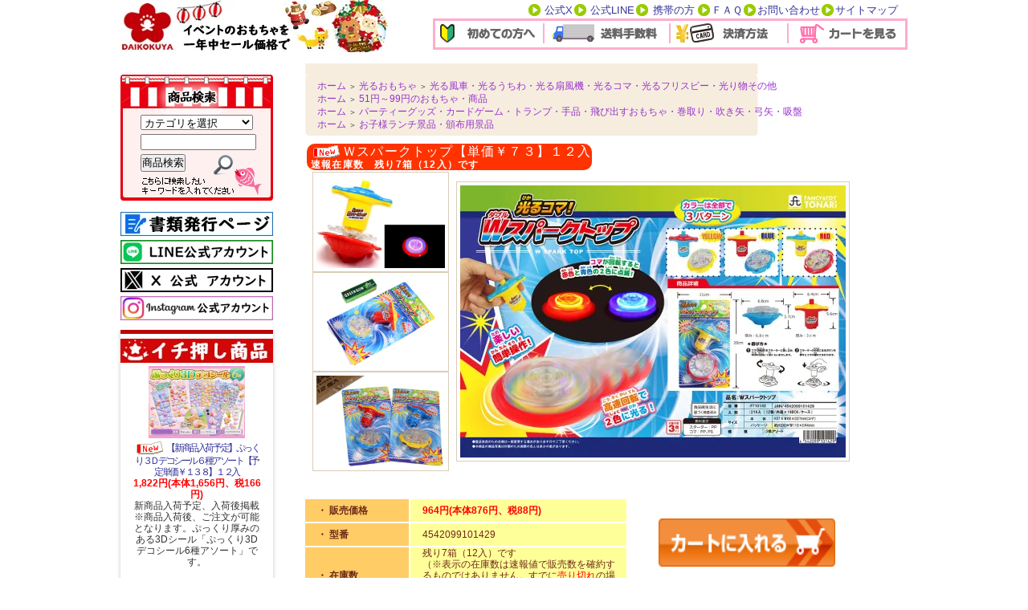

--- FILE ---
content_type: text/html; charset=EUC-JP
request_url: https://d-kokuya.shop-pro.jp/?pid=102672134
body_size: 16709
content:
<!DOCTYPE html PUBLIC "-//W3C//DTD XHTML 1.0 Transitional//EN" "http://www.w3.org/TR/xhtml1/DTD/xhtml1-transitional.dtd">
<html xmlns:og="http://ogp.me/ns#" xmlns:fb="http://www.facebook.com/2008/fbml" xmlns:mixi="http://mixi-platform.com/ns#" xmlns="http://www.w3.org/1999/xhtml" xml:lang="ja" lang="ja" dir="ltr">
<head>
<meta http-equiv="content-type" content="text/html; charset=euc-jp" />
<meta http-equiv="X-UA-Compatible" content="IE=edge,chrome=1" />
<title>Ｗスパークトップ | おもちゃ・ホビー・ゲーム・縁日玩具　大国屋</title>
<meta name="Keywords" content="おもちゃ,ホビー,ゲーム,子供,景品,縁日,Ｗスパークトップ" />
<meta name="Description" content="クルクルと高速回転をしながら、赤と青の2色に点滅して光る「Ｗスパークトップ」です。コマとスターターで1セットとなります。 おもちゃ・駄菓子・おまつり用品が一年中安いおもちゃの会社です。" />
<meta name="Author" content="縁日玩具卸　株式会社大国屋" />
<meta name="Copyright" content="Copyright 2009 daikokuya&amp;amp;amp;amp;amp;amp;amp;amp;amp;amp;amp;amp;amp;amp;amp;amp;amp;amp;amp;amp;amp;amp;amp;amp;amp;amp;amp;amp;amp;amp;co." />
<meta http-equiv="content-style-type" content="text/css" />
<meta http-equiv="content-script-type" content="text/javascript" />
<link rel="stylesheet" href="https://img13.shop-pro.jp/PA01072/916/css/119/index.css?cmsp_timestamp=20251120115107" type="text/css" />
<link rel="stylesheet" href="https://img13.shop-pro.jp/PA01072/916/css/119/product.css?cmsp_timestamp=20251120115107" type="text/css" />

<link rel="alternate" type="application/rss+xml" title="rss" href="https://d-kokuya.shop-pro.jp/?mode=rss" />
<link rel="alternate" media="handheld" type="text/html" href="https://d-kokuya.shop-pro.jp/?prid=102672134" />
<link rel="shortcut icon" href="https://img13.shop-pro.jp/PA01072/916/favicon.ico?cmsp_timestamp=20251209115337" />
<script type="text/javascript" src="//ajax.googleapis.com/ajax/libs/jquery/1.7.2/jquery.min.js" ></script>
<meta property="og:title" content="Ｗスパークトップ | おもちゃ・ホビー・ゲーム・縁日玩具　大国屋" />
<meta property="og:description" content="クルクルと高速回転をしながら、赤と青の2色に点滅して光る「Ｗスパークトップ」です。コマとスターターで1セットとなります。 おもちゃ・駄菓子・おまつり用品が一年中安いおもちゃの会社です。" />
<meta property="og:url" content="https://d-kokuya.shop-pro.jp?pid=102672134" />
<meta property="og:site_name" content="縁日駄菓子クレーンゲーム景品株式会社大国屋の通販サイト" />
<meta property="og:image" content="https://img13.shop-pro.jp/PA01072/916/product/102672134.jpg?cmsp_timestamp=20200520111823"/>
<meta property="og:type" content="product" />
<meta property="product:price:amount" content="964" />
<meta property="product:price:currency" content="JPY" />
<meta property="product:product_link" content="https://d-kokuya.shop-pro.jp?pid=102672134" />
<!-- Global site tag (gtag.js) - Google Analytics -->
<script async src="https://www.googletagmanager.com/gtag/js?id=UA-156255473-1"></script>
<script>
  window.dataLayer = window.dataLayer || [];
  function gtag(){dataLayer.push(arguments);}
  gtag('js', new Date());

  gtag('config', 'UA-156255473-1');
</script>
<!-- AdSIST Tool --><!-- Facebook Pixel Code -->
<script nonce="pyPytcGv">
!function(f,b,e,v,n,t,s){if(f.fbq)return;n=f.fbq=function(){n.callMethod?
n.callMethod.apply(n,arguments):n.queue.push(arguments)};if(!f._fbq)f._fbq=n;
n.push=n;n.loaded=!0;n.version='2.0';n.queue=[];t=b.createElement(e);t.async=!0;
t.src=v;s=b.getElementsByTagName(e)[0];s.parentNode.insertBefore(t,s)}(window,
document,'script','https://connect.facebook.net/en_US/fbevents.js');

fbq('init', '1146291242424239');
fbq('track', "PageView");</script>
<noscript><img height="1" width="1" style="display:none"
src="https://www.facebook.com/tr?id=1146291242424239&ev=PageView&noscript=1"
/></noscript>
<!-- End Facebook Pixel Code --><!-- Start Facebook Pixel EventCode AdSIST DYNAMIC --><script type="text/javascript">
  var productID = getParam('pid')
  function getParam(name, url) {
    if (!url) url = window.location.href;
    name = name.replace(/[\[\]]/g, "\$&");
    var regex = new RegExp("[?&]" + name + "(=([^&#]*)|&|#|$)"),
        results = regex.exec(url);
    if (!results) return null;
    if (!results[2]) return '';
    return decodeURIComponent(results[2].replace(/\+/g, " "));
  }
  fbq('track', 'ViewContent', {
    content_ids: productID,
    content_type: 'product',
  });
</script>
<!-- End Facebook Pixel EventCode AdSIST DYNAMIC -->



<meta name="google-site-verification" content="KnvcvbhXsn8kpwhZE0-1wCkBKNDXyf594g5RTaGNuRE" />

<!-- AdSIST YDN sitegeneraltag -->
<script async src="https://s.yimg.jp/images/listing/tool/cv/ytag.js"></script>
<script>
window.yjDataLayer = window.yjDataLayer || [];
function ytag() { yjDataLayer.push(arguments); }
ytag({"type":"ycl_cookie", "config":{"ycl_use_non_cookie_storage":true}});  
</script>
<!--End AdSIST YDN sitegeneraltag -->
<!-- AdSIST YDN Retargeting -->
<script type="text/javascript" language="javascript">
/* <![CDATA[ */
var yahoo_retargeting_id = "LZ1K3JKYVU";
var yahoo_retargeting_label = "";
var yahoo_retargeting_page_type = "detail";
var yahoo_retargeting_items = [{item_id: "<{ $product.id }>", category_id: "", price: "", quantity: ""}];
/* ]]> */
</script>
<script type="text/javascript" language="javascript" src="https://b92.yahoo.co.jp/js/s_retargeting.js"></script>
<!--End AdSIST YDN Retargeting -->

<!-- AdSIST Tool -->
<!-- Global site tag (gtag.js) - Google Ads: 393342373 -->
<script async src="https://www.googletagmanager.com/gtag/js?id=AW-393342373"></script>
<script>
  window.dataLayer = window.dataLayer || [];
  function gtag(){dataLayer.push(arguments);}
  gtag('js', new Date());

  gtag('config', 'AW-393342373');
</script>
<script>
    window.addEventListener('load', function() {
        const colorme = Colorme;
        switch (colorme.page) {
            case 'product':
                gtag('event', 'page_view', {
                    'send_to': 'AW-393342373',
                    'value': colorme.product.sales_price,
                    'items': [{
                        'id': colorme.product.id.toString(),
                        'google_business_vertical': 'retail'
                    }],
                    'ecomm_pagetype': 'product',
                    'ecomm_prodid': colorme.product.id,
                });
                break;
            default:
                break;
        }
     }, false);
</script>
<meta name="google-site-verification" content="u5RtVB_Zr7Al6ETMW8FWtIX3qxFtOQSc9dDVVJRVW3Y" />
<!-- AdSIST Tool End -->


<meta name="google-site-verification" content="i6madYLIkjUMF7nq5KMLypYwci3TwolrxjTenkOkC1Y" />

<script>
  var Colorme = {"page":"product","shop":{"account_id":"PA01072916","title":"\u7e01\u65e5\u99c4\u83d3\u5b50\u30af\u30ec\u30fc\u30f3\u30b2\u30fc\u30e0\u666f\u54c1\u682a\u5f0f\u4f1a\u793e\u5927\u56fd\u5c4b\u306e\u901a\u8ca9\u30b5\u30a4\u30c8"},"basket":{"total_price":0,"items":[]},"customer":{"id":null},"inventory_control":"product","product":{"shop_uid":"PA01072916","id":102672134,"name":"\uff37\u30b9\u30d1\u30fc\u30af\u30c8\u30c3\u30d7\u3010\u5358\u4fa1\uffe5\uff17\uff13\u3011\uff11\uff12\u5165","model_number":"4542099101429","stock_num":7,"sales_price":876,"sales_price_including_tax":964,"variants":[],"category":{"id_big":535692,"id_small":10},"groups":[{"id":172923},{"id":2150668},{"id":194855}],"members_price":876,"members_price_including_tax":964}};

  (function() {
    function insertScriptTags() {
      var scriptTagDetails = [{"src":"https:\/\/cax.channel.io\/color-me\/plugins\/d2888326-5e2b-4410-a319-828bf2c39f24.js","integrity":null},{"src":"https:\/\/cdn.poster.ooo\/colorme\/script\/v5.js","integrity":"sha384-6uYCpA2dukLMkYwX5dwcujMT\/i\/9ONXsBCHh97AvBc05QuTWQdVPivgxNiZh7HHM"},{"src":"https:\/\/assets.buzzec.jp\/colorme\/tags\/gtm-5cwzngqf_shop_1730783597.js","integrity":"sha384-8N1p\/rSYogyl\/NGBRPCt9NqL0mzFP3uu6DHKJ3U\/5YvB0GTvUCl0bXgNwjMgbgaB"}];
      var entry = document.getElementsByTagName('script')[0];

      scriptTagDetails.forEach(function(tagDetail) {
        var script = document.createElement('script');

        script.type = 'text/javascript';
        script.src = tagDetail.src;
        script.async = true;

        if( tagDetail.integrity ) {
          script.integrity = tagDetail.integrity;
          script.setAttribute('crossorigin', 'anonymous');
        }

        entry.parentNode.insertBefore(script, entry);
      })
    }

    window.addEventListener('load', insertScriptTags, false);
  })();
</script>

<script async src="https://www.googletagmanager.com/gtag/js?id=G-JSB17K0G96"></script>
<script>
  window.dataLayer = window.dataLayer || [];
  function gtag(){dataLayer.push(arguments);}
  gtag('js', new Date());
  
      gtag('config', 'G-JSB17K0G96', (function() {
      var config = {};
      if (Colorme && Colorme.customer && Colorme.customer.id != null) {
        config.user_id = Colorme.customer.id;
      }
      return config;
    })());
  
  </script><script type="text/javascript">
  document.addEventListener("DOMContentLoaded", function() {
    gtag("event", "view_item", {
      currency: "JPY",
      value: Colorme.product.sales_price_including_tax,
      items: [
        {
          item_id: Colorme.product.id,
          item_name: Colorme.product.name
        }
      ]
    });
  });
</script><script async src="https://zen.one/analytics.js"></script>
</head>
<body>
<meta name="colorme-acc-payload" content="?st=1&pt=10029&ut=102672134&at=PA01072916&v=20251212034406&re=&cn=874fddc7fad7e89e1ac701f5690e4202" width="1" height="1" alt="" /><script>!function(){"use strict";Array.prototype.slice.call(document.getElementsByTagName("script")).filter((function(t){return t.src&&t.src.match(new RegExp("dist/acc-track.js$"))})).forEach((function(t){return document.body.removeChild(t)})),function t(c){var r=arguments.length>1&&void 0!==arguments[1]?arguments[1]:0;if(!(r>=c.length)){var e=document.createElement("script");e.onerror=function(){return t(c,r+1)},e.src="https://"+c[r]+"/dist/acc-track.js?rev=3",document.body.appendChild(e)}}(["acclog001.shop-pro.jp","acclog002.shop-pro.jp"])}();</script><script type='text/javascript'>
<!--
function aaa(){
var jan = prompt("input code:","");

if( jan == 665544){ 


var f = document.toroku;

    	f.method = "POST"; // method(GET or POST)を設定する
    	f.action = "http://daikokuya2.com/monitor/index.php";    // 遷移先URLを設定する
    	f.submit();        // submit する
	return true;

}
return( false );
}


function bbb(){



var f = document.js2;

    	f.method = "POST"; // method(GET or POST)を設定する
    	f.action = "http://daikokuya2.com/zaiko_kensaku2.php";    // 遷移先URLを設定する
    	f.submit();        // submit する
	return true;

}

	function get_cookie(cookie_name) {
            if(!cookie_name || !document.cookie) return;

            var cookies = document.cookie.split(";");
            for (var search_count = 0; search_count < cookies.length; search_count++) {
                var cookie_value = cookies[search_count].split("=");
                if (trim(cookie_value[0]) == cookie_name)
                    return decodeURIComponent(trim(cookie_value[1]));
            }
            return null;
        }

        function set_cookie(cookie_name, cookie_value) {
            day0 = new Date();
            day0.setTime(day0.getTime()+60*60*24*365*10*1000);
            endday = day0.toGMTString();

            document.cookie = cookie_name + "=" + +escape(cookie_value)+";expires="+endday;
        }
        //　文字列の前後空白を削除する関数
        function trim(value){
            return value.replace(/^\s*|\s*$/g, '');
        }


	function pro_login(){
			
			var InputUserid = document.ProLogin.Userid.value;
			var InputUserPassword = document.ProLogin.UserPassword.value;

			if(trim(InputUserid) != "987"){
				alert("入力に間違いがあります");
				return;
			}else if(trim(InputUserPassword) != "65432"){
				alert("入力に間違いがあります");
				return;
			}

			set_cookie('id_data',trim(InputUserid));
			set_cookie('pw_data',trim(InputUserPassword));


		alert("ログインに成功しました。再び左のメニュー「プロ・業者専用商品」よりお入りください");

	
		return;

}

-->
</script>
<div style="margin: 0 auto; width: 980px;text-align:left;">


	
	
<script async src="https://www.googletagmanager.com/gtag/js?id=UA-156255473-1"></script>
<script>
  window.dataLayer = window.dataLayer || [];
  function gtag(){dataLayer.push(arguments);}
  gtag('js', new Date());

  gtag('config', 'UA-156255473-1');
</script>

	
<div id="header">

<table border="0" cellspacing="0" cellpadding="0">
  <tr>
    <td align="left" valign="bottom"><DIV style="float:left">
					<a href="./"><img src="https://img13.shop-pro.jp/PA01072/916/PA01072916.jpg?cmsp_timestamp=20251209115337" alt="縁日駄菓子クレーンゲーム景品株式会社大国屋の通販サイト" /></a>
					</DIV></td>
    <td width="131" align="center" valign="bottom">&nbsp;</td>
    <td><table border="0" cellspacing="0" cellpadding="0">
      <tr>
        <td align="right" valign="middle" height="20"><table width="80%" border="0" cellpadding="0" cellspacing="0">
          <tr>

						 <td align="left" valign="middle"><IMG  
      src="https://img13.shop-pro.jp/PA01072/916/etc_base64/bGlzdA.gif"></td>
            <td width="40" align="middle" valign="left"><font color="#666666" size="2"><a href="https://twitter.com/daikokuya_toy"target="_blank">公式X</a></font></td>
						<td align="left" valign="middle"><IMG  
      src="https://img13.shop-pro.jp/PA01072/916/etc_base64/bGlzdA.gif"></td>
            <td width="60" align="middle" valign="left"><font color="#666666" size="2"><a href="https://lin.ee/3vPv8Ng"target="_blank">公式LINE</a></font></td>
            <td align="left" valign="middle"><IMG  
      src="https://img13.shop-pro.jp/PA01072/916/etc_base64/bGlzdA.gif"></td>
            <td width="60" align="middle" valign="left"><font color="#666666" size="2"><a href="https://d-kokuya.shop-pro.jp/?view=smartphone">携帯の方</a></font></td>
             <td align="left" valign="middle"><IMG  
      src="https://img13.shop-pro.jp/PA01072/916/etc_base64/bGlzdA.gif"></td>
            <td width="40" align="left" valign="middle"><font color="#666666" size="2"><a href="http://d-kokuya.shop-pro.jp/?mode=f8">ＦＡＱ</a></font></td>
             <td align="left" valign="middle"><IMG  
      src="https://img13.shop-pro.jp/PA01072/916/etc_base64/bGlzdA.gif"></td>
            <td width="80" align="left" valign="middle"><font color="#666666" size="2"><A 
      href="https://secure.shop-pro.jp/?mode=inq&shop_id=PA01072916"target="_blank">お問い合わせ </A></font></td>
             <td align="left" valign="middle"><IMG  
      src="https://img13.shop-pro.jp/PA01072/916/etc_base64/bGlzdA.gif"></td>
            <td align="left" valign="middle"><font color="#666666" size="2"><a href="http://d-kokuya.shop-pro.jp/?tid=71&mode=f4">サイトマップ</a></font></td>
          </tr>
        </table></td>
      </tr>
      <tr>
        <td align="center"><div class="addtop">
          <table cellspacing="0" cellpadding="0">
            <tr>
              <td width="135" align="center"><a href="http://d-kokuya.shop-pro.jp/?mode=f11"><IMG  
      src="https://img.shop-pro.jp/PA01072/916/etc_base64/MDE.gif"></a></td>
              <td align="left" width="2"><img src="https://img.shop-pro.jp/PA01072/916/etc_base64/bGluZQ.gif" width="2" height="25"></td>
              <td width="155" align="center"><a href="http://d-kokuya.shop-pro.jp/?mode=sk#delivery"><IMG  
      src="https://img.shop-pro.jp/PA01072/916/etc_base64/MDI.gif"></a></td>
              <td align="left" width="2"><img src="https://img.shop-pro.jp/PA01072/916/etc_base64/bGluZQ.gif" width="2" height="25"></td>
              <td width="145" align="center"><a href="http://d-kokuya.shop-pro.jp/?mode=f17#credit"><IMG  
      src="https://img.shop-pro.jp/PA01072/916/etc_base64/MDM.gif"></a></td>
              <td align="left" width="2"><img src="https://img.shop-pro.jp/PA01072/916/etc_base64/bGluZQ.gif" width="2" height="25"></td>
              <td width="145" align="center"><a href="https://d-kokuya.shop-pro.jp/cart/proxy/basket?shop_id=PA01072916&shop_domain=d-kokuya.shop-pro.jp"><IMG  
      src="https://img.shop-pro.jp/PA01072/916/etc_base64/MDQ.gif"></a></td>
              </tr>
          </table>
        </div></td>
      </tr>
    </table></td>
  </tr>
</table>

</div>
<br clear="left">





<table width="785" cellpadding="0" cellspacing="0" border="0">
<tr>


<td width="200" valign="top">
<div style="width:200px;margin-right:30px;">

	<BR>	
	

	<table cellpadding="0" cellspacing="0" border="0" class="sidemenu">
		<tr><td class="search_text" align="center">

			<div style="text-align:left;width:140px;">
			<form action="https://d-kokuya.shop-pro.jp/" method="GET">
				<input type="hidden" name="mode" value="srh" />
									
				<select name="cid" style="width:140px;margin-bottom:5px;">
				<option value="">カテゴリを選択</option>
								<option value="2413112,0"><span style="color:#FF33FF">新商品入荷予定情報<BR>再入荷予定etc</option>
								<option value="534885,0"><span style="color:#FF33FF">おもちゃ・ホビー・ゲーム<BR>縁日おもちゃ・くじもの</option>
								<option value="553425,0">食品・スイーツ・駄菓子（チョコレート・キャンディ・ゼリー・プリン・ガム・珍味・ようかん）</option>
								<option value="2046157,0">当てくじ（台紙付き等）</option>
								<option value="535684,0">当たり用男の子（ラジコンなど）</option>
								<option value="535685,0">当たり用女の子おもちゃ</option>
								<option value="535682,0">縁日部材　（水笛・くじ紙 ・かたぬき ・金魚袋  ・プラ棒・射的銃 ・ゴム風船・カプセル　etc.）</option>
								<option value="535692,0">光るおもちゃ</option>
								<option value="535693,0">ビニール玩具</option>
								<option value="535686,0">アクリルアイス・ジュエルアイス・観賞用ビーズ・宝石つかみ</option>
								<option value="535687,0">スーパーボール</option>
								<option value="535689,0">ソフト人形・すくい用商品</option>
								<option value="838998,0">パイプ（ハッカパイプ）</option>
								<option value="535688,0">ロップ（綿菓子袋）</option>
								<option value="535690,0">おめん（キャラクター・民芸品・狐面）</option>
								<option value="712912,0">プロ・業者様専用商品</option>
								</select>
									
				<input type="text" name="keyword" style="width:140px;margin-bottom:5px;"><br/ >
									
				<input type="submit" value="商品検索" />
			</form>
			</div>
		</td></tr>

	</table>

	
		
<div class="sns">
<a href="https://receipt-invoice.jp/u/daikokuya/login/"target="_blank"><img src="https://img13.shop-pro.jp/PA01072/916/etc_base64/aGFra291cGFnZQ.jpg?cmsp_timestamp=20231030121040" alt="書類発行ページ" height="30"></a>
</div> 
	<div class="sns">
	<a href="https://lin.ee/3vPv8Ng"target="_blank"><img src="https://img13.shop-pro.jp/PA01072/916/etc_base64/sv7E6qGhpemlpKXzurikzqXQpcqhvA.jpg?cmsp_timestamp=20251024135554" alt="友だち追加" height="30"></a>
	</div>
		<div class="sns">
	<a href="https://x.com/daikokuya_toy"target="_blank"><img src="https://img13.shop-pro.jp/PA01072/916/etc_base64/sv7E6qGhwue58bKwo9i6uKTOpdClyqG8.jpg?cmsp_timestamp=20251024135646" alt="Twitter" height="30"></a>
	</div>
		<div class="sns">
	<a href="https://instagram.com/daikokuya.ennichi"target="_blank"><img src="https://img13.shop-pro.jp/PA01072/916/etc_base64/sv7E6qWkpfOluaW_urikzqXQpcqhvA.jpg?cmsp_timestamp=20251024135935" alt="instagram" height="30"></a>
	</div>
			
	

<div class="ichioshi">
<img src="https://img.shop-pro.jp/PA01072/916/etc_base64/SXRpb3NpYmFubmVy.jpg">


  <ul class="product">
          <li>
<div class="product_item" align="center">
        <a href="?pid=189524599"><div class="expand">
                      <img src="https://img13.shop-pro.jp/PA01072/916/product/189524599_th.jpg?cmsp_timestamp=20251126160613"width=120 alt="" /></div></a>
	<div class="name"><a href="?pid=189524599"><img class='new_mark_img1' src='https://img.shop-pro.jp/img/new/icons12.gif' style='border:none;display:inline;margin:0px;padding:0px;width:auto;' />【新商品入荷予定】ぷっくり３Ｄデコシール６種アソート【予定単価￥１３８】１２入</a></div>
	
	
					<div class="price">
										
					<p class="price_top">1,822円(本体1,656円、税166円)</p>
											
						
				</div>
               
        </a>
        <span class="exp">新商品入荷予定、入荷後掲載※商品入荷後、ご注文が可能となります。ぷっくり厚みのある3Dシール「ぷっくり3Dデコシール6種アソート」です。</span>                          <span class="soldout"> </span>
              </li>
      </ul>

</div>
　　　　
<div class="categorybn">
	
		
<a href="https://d-kokuya.shop-pro.jp/?mode=grp&gid=1273453&sort=n">	
<img src="https://img13.shop-pro.jp/PA01072/916/etc_base64/MzM5Mw.jpg?cmsp_timestamp=20251104143653"></a>

	
		
<a href="https://d-kokuya.shop-pro.jp/?mode=cate&cbid=2413112&csid=0&sort=n">	
<img src="https://img.shop-pro.jp/PA01072/916/etc_base64/bmV3aXRlbS0xOTB4NjAtMw.gif">
</a>
	
		
<a href="https://d-kokuya.shop-pro.jp/?mode=srh&cid=&keyword=%A4%AA%C7%E3%A4%A4%C6%C0">	
<img src="https://img13.shop-pro.jp/PA01072/916/etc_base64/pKrH46SkxsA.jpg?cmsp_timestamp=20250131155423">
		</a>
	
	
	
<a href="https://d-kokuya.shop-pro.jp/?mode=cate&cbid=535692&csid=14">	
<img src="https://img.shop-pro.jp/PA01072/916/etc_base64/xcW15aXcpcil66XQpcqhvA.jpg">
		</a>
	
		
<a href="https://d-kokuya.shop-pro.jp/?mode=cate&cbid=535692&csid=0&sort=n">	
<img src="https://img.shop-pro.jp/PA01072/916/etc_base64/aGlrYXJ1LTE5MHg2MC0wMw.jpg">	
</a>
	
	
<a href="https://d-kokuya.shop-pro.jp/?mode=cate&cbid=553425&csid=0">	
<img src="https://img13.shop-pro.jp/PA01072/916/etc_base64/ZGFnYXNoaS0xOTB4NjAtNA.gif?cmsp_timestamp=20230822114028">
		</a>

	
<a href="https://d-kokuya.shop-pro.jp/?mode=grp&gid=1343285">	
<img src="https://img13.shop-pro.jp/PA01072/916/etc_base64/pdClyqG8oaGlrKXBpeMx.jpg?cmsp_timestamp=20250414154011">
</a>
	
	
<a href="https://d-kokuya.shop-pro.jp/?mode=grp&gid=1234860">	
<img src="https://img13.shop-pro.jp/PA01072/916/etc_base64/UG9rZW1vbg.jpg?cmsp_timestamp=20230822105205">
</a>
	
	
<a href="https://d-kokuya.shop-pro.jp/?mode=srh&cid=&keyword=%A4%B9%A4%DF%A4%C3%A5%B3%A4%B0%A4%E9%A4%B7&sort=n">	
<img src="https://img13.shop-pro.jp/PA01072/916/etc_base64/c3VtaWtrbw.jpg?cmsp_timestamp=20230822112742">
</a>
	
			
<a href="https://d-kokuya.shop-pro.jp/?mode=srh&cid=&keyword=%A4%C1%A4%A4%A4%AB%A4%EF&sort=n">	
<img src="https://img13.shop-pro.jp/PA01072/916/etc_base64/Y2hpaWthd2EtMTkweDYwLTAz.gif?cmsp_timestamp=20230830125023">
</a>
	
		
<a href="https://d-kokuya.shop-pro.jp/?mode=srh&cid=&keyword=%A5%B7%A5%DE%A5%A8%A5%CA%A5%AC&sort=n">	
<img src="https://img13.shop-pro.jp/PA01072/916/etc_base64/c2hpbWFlbmFnYQ.jpg?cmsp_timestamp=20230822114028">
</a>
	
	
<a href="https://d-kokuya.shop-pro.jp/?mode=grp&gid=2683313&sort=n">	
<img src="https://img13.shop-pro.jp/PA01072/916/etc_base64/b3NhcnVub2dlb3JnZQ.jpg?cmsp_timestamp=20230830125023">
		</a>
	
	
<a href="https://d-kokuya.shop-pro.jp/?mode=cate&cbid=534885&csid=12&sort=n">	
<img src="https://img.shop-pro.jp/PA01072/916/etc_base64/c2hhYm9uMDI.jpg">
		</a>
	

	
	

	

	

	
	
<a href="https://d-kokuya.shop-pro.jp/?mode=cate&cbid=535687&csid=0&sort=n">	
<img src="https://img.shop-pro.jp/PA01072/916/etc_base64/c3VwZXJiYWxsLTE5MHg2MC0z.gif">	
</a>


<a href="https://d-kokuya.shop-pro.jp/?mode=cate&cbid=535686&csid=0">	
<img src="https://img.shop-pro.jp/PA01072/916/etc_base64/YWNyeWxpY2ljZS0xOTB4NjAtMmI.jpg">
		</a>


	
<a href="https://d-kokuya.shop-pro.jp/?mode=srh&cid=&keyword=%A5%D7%A5%C3%A5%B7%A5%E5%A5%DD%A5%C3%A5%D7">	
<img src="https://img.shop-pro.jp/PA01072/916/etc_base64/cHVzaHBvcC0xOTB4NjAtMDM.gif">
		</a>


<a href="https://d-kokuya.shop-pro.jp/?mode=srh&cid=&keyword=%A5%EC%A5%C8%A5%ED&sort=n">	
<img src="https://img.shop-pro.jp/PA01072/916/etc_base64/cmV0cm8tMTkweDYwLTE.gif">
		</a>

				
<a href="http://d-kokuya.shop-pro.jp/?mode=grp&gid=194904">	
<img src="https://img.shop-pro.jp/PA01072/916/etc_base64/bnVpZ3VydW1pLTE5MHg2MC0x.gif">
		</a>
	
	
<a href="https://d-kokuya.shop-pro.jp/?mode=cate&cbid=535684&csid=7">	
<img src="https://img.shop-pro.jp/PA01072/916/etc_base64/cmMtMTkweDYwLTAy.gif"></a>

		
<a href="http://d-kokuya.shop-pro.jp/?mode=grp&gid=1306325&sort=n">
<img src="https://img.shop-pro.jp/PA01072/916/etc_base64/Z2VucGlua2FnaXJpLTE5MHg2MC0wMg.gif" alt=""></a>

	
			
<a href="http://d-kokuya.shop-pro.jp/?mode=cate&cbid=534885&csid=0">			
<img src="https://img.shop-pro.jp/PA01072/916/etc_base64/a3VqaW1vbm8tMTkweDYwLTAy.gif">	
	</a>

	

		
		
<a href="https://d-kokuya.shop-pro.jp/?mode=grp&gid=266208">	
<img src="https://img.shop-pro.jp/PA01072/916/etc_base64/ZGlzbmV5LTE5MHg2MC0wMQ.jpg">
		</a>


		
<a href="https://d-kokuya.shop-pro.jp/?mode=srh&cid=&keyword=%A5%DF%A5%CB%A5%AA%A5%F3%A5%BA">	
<img src="https://img13.shop-pro.jp/PA01072/916/etc_base64/bWlub24.jpg?cmsp_timestamp=20231004164154">
		</a>


	
<a href="http://d-kokuya.shop-pro.jp/?mode=grp&gid=1299970&sort=n"><img src="https://img13.shop-pro.jp/PA01072/916/etc_base64/U05PT1BZ.jpg?cmsp_timestamp=20231004162139">
</a>

	
		
<a href="http://d-kokuya.shop-pro.jp/?mode=grp&gid=1999015">		
<img src="https://img13.shop-pro.jp/PA01072/916/etc_base64/My0zMHllbg.jpg?cmsp_timestamp=20231004133855"></a>

		
<a href="http://d-kokuya.shop-pro.jp/?mode=grp&gid=172921&sort=n">		
<img src="https://img13.shop-pro.jp/PA01072/916/etc_base64/MzEtNTB5ZW4.jpg?cmsp_timestamp=20231004134121"></a>

		
<a href="http://d-kokuya.shop-pro.jp/?mode=grp&gid=172923&sort=n">	
<img src="https://img13.shop-pro.jp/PA01072/916/etc_base64/NTEtOTl5ZW4.jpg?cmsp_timestamp=20231004134121"></a>


		
<a href="http://d-kokuya.shop-pro.jp/?mode=grp&gid=1319472&sort=n">	
<img src="https://img13.shop-pro.jp/PA01072/916/etc_base64/MTAwLTUwMA.jpg?cmsp_timestamp=20231004134121">		</a>	


		
	
	
<!--
<a href="https://d-kokuya.shop-pro.jp/?mode=srh&cid=&keyword=%B5%B4%CC%C7%A4%CE%BF%CF%BC%F6%BD%D1%B2%F6%C0%EF">	
<img src="https://img13.shop-pro.jp/PA01072/916/etc/%B5%B4%CC%C7%A4%CE%BF%CF%BC%F6%BD%D1%B2%F6%C0%EF.jpg?cmsp_timestamp=20210526113401">	
</a>
-->	
	



												 




	
	<div class="side_cat_bg">
		<table cellpadding="0" cellspacing="0" border="0" width="190" style="text-align:left;">
			<tr><td class="side_title5"></td></tr>
						<tr><td class="side_cat_text">
<a href="https://d-kokuya.shop-pro.jp/?mode=cate&cbid=2413112&csid=0">
<span style="color:#FF33FF">新商品入荷予定情報<BR>再入荷予定etc


								</a>
			</td></tr>
						<tr><td class="side_cat_text">
<a href="https://d-kokuya.shop-pro.jp/?mode=cate&cbid=534885&csid=0">
<span style="color:#FF33FF">おもちゃ・ホビー・ゲーム<BR>縁日おもちゃ・くじもの


								</a>
			</td></tr>
						<tr><td class="side_cat_text">
<a href="https://d-kokuya.shop-pro.jp/?mode=cate&cbid=553425&csid=0">
食品・スイーツ・駄菓子（チョコレート・キャンディ・ゼリー・プリン・ガム・珍味・ようかん）


								</a>
			</td></tr>
						<tr><td class="side_cat_text">
<a href="https://d-kokuya.shop-pro.jp/?mode=cate&cbid=2046157&csid=0">
当てくじ（台紙付き等）


								</a>
			</td></tr>
						<tr><td class="side_cat_text">
<a href="https://d-kokuya.shop-pro.jp/?mode=cate&cbid=535684&csid=0">
当たり用男の子（ラジコンなど）


								</a>
			</td></tr>
						<tr><td class="side_cat_text">
<a href="https://d-kokuya.shop-pro.jp/?mode=cate&cbid=535685&csid=0">
当たり用女の子おもちゃ


								</a>
			</td></tr>
						<tr><td class="side_cat_text">
<a href="https://d-kokuya.shop-pro.jp/?mode=cate&cbid=535682&csid=0">
縁日部材　（水笛・くじ紙 ・かたぬき ・金魚袋  ・プラ棒・射的銃 ・ゴム風船・カプセル　etc.）


								</a>
			</td></tr>
						<tr><td class="side_cat_text">
<a href="https://d-kokuya.shop-pro.jp/?mode=cate&cbid=535692&csid=0">
光るおもちゃ


								</a>
			</td></tr>
						<tr><td class="side_cat_text">
<a href="https://d-kokuya.shop-pro.jp/?mode=cate&cbid=535693&csid=0">
ビニール玩具


								</a>
			</td></tr>
						<tr><td class="side_cat_text">
<a href="https://d-kokuya.shop-pro.jp/?mode=cate&cbid=535686&csid=0">
アクリルアイス・ジュエルアイス・観賞用ビーズ・宝石つかみ


								</a>
			</td></tr>
						<tr><td class="side_cat_text">
<a href="https://d-kokuya.shop-pro.jp/?mode=cate&cbid=535687&csid=0">
スーパーボール


								</a>
			</td></tr>
						<tr><td class="side_cat_text">
<a href="https://d-kokuya.shop-pro.jp/?mode=cate&cbid=535689&csid=0">
ソフト人形・すくい用商品


								</a>
			</td></tr>
						<tr><td class="side_cat_text">
<a href="https://d-kokuya.shop-pro.jp/?mode=cate&cbid=838998&csid=0">
パイプ（ハッカパイプ）


								</a>
			</td></tr>
						<tr><td class="side_cat_text">
<a href="https://d-kokuya.shop-pro.jp/?mode=cate&cbid=535688&csid=0">
ロップ（綿菓子袋）


								</a>
			</td></tr>
						<tr><td class="side_cat_text">
<a href="https://d-kokuya.shop-pro.jp/?mode=cate&cbid=535690&csid=0">
おめん（キャラクター・民芸品・狐面）


								</a>
			</td></tr>
						<tr><td class="side_cat_text3">
<a href="?mode=f23">
プロ・業者様専用商品


								</a>
			</td></tr>
					
						<tr>
				
								<td class="side_cat_text2" style="background-image:url(https://img13.shop-pro.jp/PA01072/916/etc/1159463.png) ;">
					
	　								<a href="https://d-kokuya.shop-pro.jp/?mode=grp&gid=1159463">
				<span style="color:#FF0000"><B> お買い得・特価品</B> </span>
								</a>
			</td></tr>
						<tr>
				
								<td class="side_cat_text2" style="background-image:url(https://img13.shop-pro.jp/PA01072/916/etc/1306325.png) ;">
					
	　								<a href="https://d-kokuya.shop-pro.jp/?mode=grp&gid=1306325">
				<B>現品限り</B>
								</a>
			</td></tr>
						<tr>
				
								<td class="side_cat_text2" style="background-image:url(https://img13.shop-pro.jp/PA01072/916/etc/1999015.png) ;">
					
	　								<a href="https://d-kokuya.shop-pro.jp/?mode=grp&gid=1999015">
				3円～30円おもちゃ・商品
								</a>
			</td></tr>
						<tr>
				
								<td class="side_cat_text2" style="background-image:url(https://img13.shop-pro.jp/PA01072/916/etc/172921.png) ;">
					
	　								<a href="https://d-kokuya.shop-pro.jp/?mode=grp&gid=172921">
				31円～50円のおもちゃ・商品
								</a>
			</td></tr>
						<tr>
				
								<td class="side_cat_text2" style="background-image:url(https://img13.shop-pro.jp/PA01072/916/etc/172923.png) ;">
					
	　								<a href="https://d-kokuya.shop-pro.jp/?mode=grp&gid=172923">
				51円～99円のおもちゃ・商品
								</a>
			</td></tr>
						<tr>
				
								<td class="side_cat_text2" style="background-image:url(https://img13.shop-pro.jp/PA01072/916/etc/1319472.png) ;">
					
	　								<a href="https://d-kokuya.shop-pro.jp/?mode=grp&gid=1319472">
				100円～500円のおもちゃ・商品
								</a>
			</td></tr>
						<tr>
				
								<td class="side_cat_text2" style="background-image:url(https://img13.shop-pro.jp/PA01072/916/etc/1751774.png) ;">
					
	　								<a href="https://d-kokuya.shop-pro.jp/?mode=grp&gid=1751774">
				501円～1000円のおもちゃ・商品
								</a>
			</td></tr>
						<tr>
				
								<td class="side_cat_text2" style="background-image:url(https://img13.shop-pro.jp/PA01072/916/etc/1752375.png) ;">
					
	　								<a href="https://d-kokuya.shop-pro.jp/?mode=grp&gid=1752375">
				1001円以上のおもちゃ・商品
								</a>
			</td></tr>
						<tr>
				
								<td class="side_cat_text2" style="background-image:url(https://img13.shop-pro.jp/PA01072/916/etc/194904.png) ;">
					
	　								<a href="https://d-kokuya.shop-pro.jp/?mode=grp&gid=194904">
				ぬいぐるみ・人形
								</a>
			</td></tr>
						<tr>
				
								<td class="side_cat_text2" style="background-image:url(https://img13.shop-pro.jp/PA01072/916/etc/1923362.png) ;">
					
	　								<a href="https://d-kokuya.shop-pro.jp/?mode=grp&gid=1923362">
				韓国スライム
								</a>
			</td></tr>
						<tr>
				
								<td class="side_cat_text2" style="background-image:url(https://img13.shop-pro.jp/PA01072/916/etc/1773880.png) ;">
					
	　								<a href="https://d-kokuya.shop-pro.jp/?mode=grp&gid=1773880">
				スクイーズ・アクリル樹脂ケーキ・プッシュポップ・ポップチューブ・ナメクジ・ハンドスピナー
								</a>
			</td></tr>
						<tr>
				
								<td class="side_cat_text2" style="background-image:url(https://img13.shop-pro.jp/PA01072/916/etc/2150886.png) ;">
					
	　								<a href="https://d-kokuya.shop-pro.jp/?mode=grp&gid=2150886">
				ストラップ・キーホルダー・ボールチェーン・ミニライト・ペンダント・ブレスレット
								</a>
			</td></tr>
						<tr>
				
								<td class="side_cat_text2" style="background-image:url(https://img13.shop-pro.jp/PA01072/916/etc/1884129.png) ;">
					
	　								<a href="https://d-kokuya.shop-pro.jp/?mode=grp&gid=1884129">
				ぶどうボール・つぶつぶボール・ウォーターボール
								</a>
			</td></tr>
						<tr>
				
								<td class="side_cat_text2" style="background-image:url(https://img13.shop-pro.jp/PA01072/916/etc/1801827.png) ;">
					
	　								<a href="https://d-kokuya.shop-pro.jp/?mode=grp&gid=1801827">
				電球ボトル・ドリンクボトル・ＰＥＴカップ・マグカップ・水筒・ストローホッパー
								</a>
			</td></tr>
						<tr>
				
								<td class="side_cat_text2" style="background-image:url(https://img13.shop-pro.jp/PA01072/916/etc/207100.png) ;">
					
	　								<a href="https://d-kokuya.shop-pro.jp/?mode=grp&gid=207100">
				文化祭・模擬店・おまつり・縁日・イベント等
								</a>
			</td></tr>
						<tr>
				
								<td class="side_cat_text2" style="background-image:url(https://img13.shop-pro.jp/PA01072/916/etc/174443.png) ;">
					
	　								<a href="https://d-kokuya.shop-pro.jp/?mode=grp&gid=174443">
				縁日遊びで人気のゴム金魚・すくい人形
								</a>
			</td></tr>
						<tr>
				
								<td class="side_cat_text2" style="background-image:url(https://img13.shop-pro.jp/PA01072/916/etc/1382804.png) ;">
					
	　								<a href="https://d-kokuya.shop-pro.jp/?mode=grp&gid=1382804">
				ビニールヨーヨー・エアーヨーヨー（全てゴム付き）・パンチヨーヨー・ヨーヨー風船
								</a>
			</td></tr>
						<tr>
				
								<td class="side_cat_text2" style="background-image:url(https://img13.shop-pro.jp/PA01072/916/etc/2118832.png) ;">
					
	　								<a href="https://d-kokuya.shop-pro.jp/?mode=grp&gid=2118832">
				文房具・シール・貯金箱・スタンプ・折り紙<BR>アートセット・お箸<BR>インテリア・置物・雑貨
								</a>
			</td></tr>
						<tr>
				
								<td class="side_cat_text2" style="background-image:url(https://img13.shop-pro.jp/PA01072/916/etc/2150671.png) ;">
					
	　								<a href="https://d-kokuya.shop-pro.jp/?mode=grp&gid=2150671">
				スーパーボール・台紙付きスーパーボール
								</a>
			</td></tr>
						<tr>
				
								<td class="side_cat_text2" style="background-image:url(https://img13.shop-pro.jp/PA01072/916/etc/1331627.png) ;">
					
	　								<a href="https://d-kokuya.shop-pro.jp/?mode=grp&gid=1331627">
				すくい部材（金魚袋等）・ラッキースクープ・グッピー
								</a>
			</td></tr>
						<tr>
				
								<td class="side_cat_text2" style="background-image:url(https://img13.shop-pro.jp/PA01072/916/etc/2095139.png) ;">
					
	　								<a href="https://d-kokuya.shop-pro.jp/?mode=grp&gid=2095139">
				レッスンバッグ・トートバッグ・コップ入り巾着・巾着袋・ギフトバック・ペンポーチ<BR>ポーチ
								</a>
			</td></tr>
						<tr>
				
								<td class="side_cat_text2" style="background-image:url(https://img13.shop-pro.jp/PA01072/916/etc/2150668.png) ;">
					
	　								<a href="https://d-kokuya.shop-pro.jp/?mode=grp&gid=2150668">
				パーティーグッズ・カードゲーム・トランプ・手品・飛び出すおもちゃ・巻取り・吹き矢・弓矢・吸盤
								</a>
			</td></tr>
						<tr>
				
								<td class="side_cat_text2" style="background-image:url(https://img13.shop-pro.jp/PA01072/916/etc/2112941.png) ;">
					
	　								<a href="https://d-kokuya.shop-pro.jp/?mode=grp&gid=2112941">
				ボール・ＰＵボール・野球ボール・伸縮ボール・テニス・ラケット・バスケット
								</a>
			</td></tr>
						<tr>
				
								<td class="side_cat_text2" style="background-image:url(https://img13.shop-pro.jp/PA01072/916/etc/2259801.png) ;">
					
	　								<a href="https://d-kokuya.shop-pro.jp/?mode=grp&gid=2259801">
				女の子おもちゃ（アクセサリー・カチューシャ・ヘアバンド・おもちゃ）
								</a>
			</td></tr>
						<tr>
				
								<td class="side_cat_text2" style="background-image:url(https://img13.shop-pro.jp/PA01072/916/etc/194855.png) ;">
					
	　								<a href="https://d-kokuya.shop-pro.jp/?mode=grp&gid=194855">
				お子様ランチ景品・頒布用景品
								</a>
			</td></tr>
						<tr>
				
								<td class="side_cat_text2" style="background-image:url(https://img13.shop-pro.jp/PA01072/916/etc/1548468.png) ;">
					
	　								<a href="https://d-kokuya.shop-pro.jp/?mode=grp&gid=1548468">
				駄菓子（チョコレート・キャンディ・ゼリー・プリン・ガム・マシュマロ・ラムネ・珍味・ようかん）
								</a>
			</td></tr>
						<tr>
				
								<td class="side_cat_text2" style="background-image:url(https://img13.shop-pro.jp/PA01072/916/etc/1343285.png) ;">
					
	　								<a href="https://d-kokuya.shop-pro.jp/?mode=grp&gid=1343285">
				クレーンゲーム・ガチャガチャ・カプセル景品（48ｍｍ・65ｍｍ・75ｍｍ）
								</a>
			</td></tr>
						<tr>
				
								<td class="side_cat_text2" style="background-image:url(https://img13.shop-pro.jp/PA01072/916/etc/197193.png) ;">
					
	　								<a href="https://d-kokuya.shop-pro.jp/?mode=grp&gid=197193">
				輪投げの「輪」・わなげ用商品
								</a>
			</td></tr>
						<tr>
				
								<td class="side_cat_text2" style="background-image:url(https://img13.shop-pro.jp/PA01072/916/etc/193706.png) ;">
					
	　								<a href="https://d-kokuya.shop-pro.jp/?mode=grp&gid=193706">
				運動会・体育祭・他イベント参加賞
								</a>
			</td></tr>
						<tr>
				
								<td class="side_cat_text2" style="background-image:url(https://img13.shop-pro.jp/PA01072/916/etc/2915182.png) ;">
					
	　								<a href="https://d-kokuya.shop-pro.jp/?mode=grp&gid=2915182">
				ちいかわ
								</a>
			</td></tr>
						<tr>
				
								<td class="side_cat_text2" style="background-image:url(https://img13.shop-pro.jp/PA01072/916/etc/2259864.png) ;">
					
	　								<a href="https://d-kokuya.shop-pro.jp/?mode=grp&gid=2259864">
				すみっコぐらし
								</a>
			</td></tr>
						<tr>
				
								<td class="side_cat_text2" style="background-image:url(https://img13.shop-pro.jp/PA01072/916/etc/1234860.png) ;">
					
	　								<a href="https://d-kokuya.shop-pro.jp/?mode=grp&gid=1234860">
				ポケットモンスター
								</a>
			</td></tr>
						<tr>
				
								<td class="side_cat_text2" style="background-image:url(https://img13.shop-pro.jp/PA01072/916/etc/266208.png) ;">
					
	　								<a href="https://d-kokuya.shop-pro.jp/?mode=grp&gid=266208">
				ディズニー
								</a>
			</td></tr>
						<tr>
				
								<td class="side_cat_text2" style="background-image:url(https://img13.shop-pro.jp/PA01072/916/etc/1626653.png) ;">
					
	　								<a href="https://d-kokuya.shop-pro.jp/?mode=grp&gid=1626653">
				ディズニーツムツム
								</a>
			</td></tr>
						<tr>
				
								<td class="side_cat_text2" style="background-image:url(https://img13.shop-pro.jp/PA01072/916/etc/1972717.png) ;">
					
	　								<a href="https://d-kokuya.shop-pro.jp/?mode=grp&gid=1972717">
				プリンセス
								</a>
			</td></tr>
						<tr>
				
								<td class="side_cat_text2" style="background-image:url(https://img13.shop-pro.jp/PA01072/916/etc/1299970.png) ;">
					
	　								<a href="https://d-kokuya.shop-pro.jp/?mode=grp&gid=1299970">
				スヌーピー
								</a>
			</td></tr>
						<tr>
				
								<td class="side_cat_text2" style="background-image:url(https://img13.shop-pro.jp/PA01072/916/etc/58765.png) ;">
					
	　								<a href="https://d-kokuya.shop-pro.jp/?mode=grp&gid=58765">
				それいけ！アンパンマン
								</a>
			</td></tr>
						<tr>
				
								<td class="side_cat_text2" style="background-image:url(https://img13.shop-pro.jp/PA01072/916/etc/1496746.png) ;">
					
	　								<a href="https://d-kokuya.shop-pro.jp/?mode=grp&gid=1496746">
				ミニオンズ
								</a>
			</td></tr>
						<tr>
				
								<td class="side_cat_text2" style="background-image:url(https://img13.shop-pro.jp/PA01072/916/etc/424919.png) ;">
					
	　								<a href="https://d-kokuya.shop-pro.jp/?mode=grp&gid=424919">
				仮面ライダー
								</a>
			</td></tr>
						<tr>
				
								<td class="side_cat_text2" style="background-image:url(https://img13.shop-pro.jp/PA01072/916/etc/1504238.png) ;">
					
	　								<a href="https://d-kokuya.shop-pro.jp/?mode=grp&gid=1504238">
				きかんしゃトーマス
								</a>
			</td></tr>
						<tr>
				
								<td class="side_cat_text2" style="background-image:url(https://img13.shop-pro.jp/PA01072/916/etc/262826.png) ;">
					
	　								<a href="https://d-kokuya.shop-pro.jp/?mode=grp&gid=262826">
				戦隊シリーズ
								</a>
			</td></tr>
						<tr>
				
								<td class="side_cat_text2" style="background-image:url(https://img13.shop-pro.jp/PA01072/916/etc/262833.png) ;">
					
	　								<a href="https://d-kokuya.shop-pro.jp/?mode=grp&gid=262833">
				プリキュア
								</a>
			</td></tr>
						<tr>
				
								<td class="side_cat_text2" style="background-image:url(https://img13.shop-pro.jp/PA01072/916/etc/1504199.png) ;">
					
	　								<a href="https://d-kokuya.shop-pro.jp/?mode=grp&gid=1504199">
				サンリオキャラクター
								</a>
			</td></tr>
						<tr>
				
								<td class="side_cat_text2" style="background-image:url(https://img13.shop-pro.jp/PA01072/916/etc/1504200.png) ;">
					
	　								<a href="https://d-kokuya.shop-pro.jp/?mode=grp&gid=1504200">
				ドラえもん
								</a>
			</td></tr>
						<tr>
				
								<td class="side_cat_text2" style="background-image:url(https://img13.shop-pro.jp/PA01072/916/etc/1752353.png) ;">
					
	　								<a href="https://d-kokuya.shop-pro.jp/?mode=grp&gid=1752353">
				スーパーマリオ
								</a>
			</td></tr>
						<tr>
				
								<td class="side_cat_text2" style="background-image:url(https://img13.shop-pro.jp/PA01072/916/etc/1504203.png) ;">
					
	　								<a href="https://d-kokuya.shop-pro.jp/?mode=grp&gid=1504203">
				その他のキャラクター・うまい棒
								</a>
			</td></tr>
						<tr>
				
								<td class="side_cat_text2" style="background-image:url(https://img13.shop-pro.jp/PA01072/916/etc/2667427.png) ;">
					
	　								<a href="https://d-kokuya.shop-pro.jp/?mode=grp&gid=2667427">
				恐竜・ダイナソー・昆虫・海洋生物
								</a>
			</td></tr>
						<tr>
				
								<td class="side_cat_text2" style="background-image:url(https://img13.shop-pro.jp/PA01072/916/etc/1504222.png) ;">
					
	　								<a href="https://d-kokuya.shop-pro.jp/?mode=grp&gid=1504222">
				ウルトラマン
								</a>
			</td></tr>
						<tr>
				
								<td class="side_cat_text2" style="background-image:url(https://img13.shop-pro.jp/PA01072/916/etc/1504446.png) ;">
					
	　								<a href="https://d-kokuya.shop-pro.jp/?mode=grp&gid=1504446">
				リラックマ
								</a>
			</td></tr>
						<tr>
				
								<td class="side_cat_text2" style="background-image:url(https://img13.shop-pro.jp/PA01072/916/etc/2459765.png) ;">
					
	　								<a href="https://d-kokuya.shop-pro.jp/?mode=grp&gid=2459765">
				クレヨンしんちゃん
								</a>
			</td></tr>
						<tr>
				
								<td class="side_cat_text2" style="background-image:url(https://img13.shop-pro.jp/PA01072/916/etc/2683313.png) ;">
					
	　								<a href="https://d-kokuya.shop-pro.jp/?mode=grp&gid=2683313">
				おさるのジョージ
								</a>
			</td></tr>
						<tr>
				
								<td class="side_cat_text2" style="background-image:url(https://img13.shop-pro.jp/PA01072/916/etc/1229371.png) ;">
					
	　								<a href="https://d-kokuya.shop-pro.jp/?mode=grp&gid=1229371">
				<span style="color:#339933">*†* ハロウィン*†*</span>
								</a>
			</td></tr>
						<tr>
				
								<td class="side_cat_text2" style="background-image:url(https://img13.shop-pro.jp/PA01072/916/etc/1273453.png) ;">
					
	　								<a href="https://d-kokuya.shop-pro.jp/?mode=grp&gid=1273453">
				<span style="color:#339933">*ﾟ:.｡クリスマス:.｡*ﾟ</span>
								</a>
			</td></tr>
						<tr>
				
								<td class="side_cat_text2" style="background-image:url(https://img13.shop-pro.jp/PA01072/916/etc/1805560.png) ;">
					
	　								<a href="https://d-kokuya.shop-pro.jp/?mode=grp&gid=1805560">
				電球ボトル・ストローコップ
								</a>
			</td></tr>
						<tr>
				
								<td class="side_cat_text2" style="background-image:url(https://img13.shop-pro.jp/PA01072/916/etc/1359228.png) ;">
					
	　								<a href="https://d-kokuya.shop-pro.jp/?mode=grp&gid=1359228">
				和風・和柄おもちゃ
								</a>
			</td></tr>
						<tr>
				
								<td class="side_cat_text2" style="background-image:url(https://img13.shop-pro.jp/PA01072/916/etc/1348859.png) ;">
					
	　								<a href="https://d-kokuya.shop-pro.jp/?mode=grp&gid=1348859">
				たまごシリーズ
								</a>
			</td></tr>
					
		</table>
	</div>
	
			<table cellpadding="3" cellspacing="0" border="0" class="sidemenu">
			<tr><td class="side_title">　会員専用ページ</td></tr>
			<tr><td class="side_text3">
									<div id="btn_members_login"><a href="https://d-kokuya.shop-pro.jp/?mode=login&shop_back_url=https%3A%2F%2Fd-kokuya.shop-pro.jp%2F"><img src="https://img.shop-pro.jp/PA01072/916/etc_base64/bG9naW5fYm90dG9u.gif" alt="ログイン" width="158" /></a><P><a href="https://d-kokuya.shop-pro.jp/?mode=myaccount">注文履歴・登録情報を確認する</a></P></div>
												</td></tr>
			
		</table>
		
	

	
	<div class="sidemenu">
	<a href="https://d-kokuya.shop-pro.jp/cart/proxy/basket?shop_id=PA01072916&shop_domain=d-kokuya.shop-pro.jp"><img src="https://img13.shop-pro.jp/PA01072/916/etc_base64/Y2FydDFfNA.png" alt="ショッピングカートを見る" width="190" /></a>

			
<BR>

	
	<BR><BR>
		<table cellpadding="0" cellspacing="0" border="0" class="sidemenu">
			<tr><td class="side_title">フリーページ</td></tr>

			<tr><td class="side_text6">
				<ul>
										<li><a href="https://d-kokuya.shop-pro.jp/?mode=f2">会社概要</a></li>
										<li><a href="https://d-kokuya.shop-pro.jp/?mode=f13">(株)大国屋　ＷＥＢ販売規約</a></li>
										<li><a href="https://d-kokuya.shop-pro.jp/?mode=f20">ご注文後の流れのご説明</a></li>
										<li><a href="https://d-kokuya.shop-pro.jp/?mode=f23">プロ専用ページログイン</a></li>
									</ul>
			</td></tr>

			
		</table>
	
	
		<A name="calendar"></A><table cellpadding="0" cellspacing="0" border="0" class="sidemenu" >　　<tr><td class="side_title">　営業日カレンダー</td></tr>

<TR><TD>
  <div class="side_section side_section_cal">
    <div class="side_cal">
      <table class="tbl_calendar">
    <caption>2025年12月</caption>
    <tr>
        <th class="sun">日</th>
        <th>月</th>
        <th>火</th>
        <th>水</th>
        <th>木</th>
        <th>金</th>
        <th class="sat">土</th>
    </tr>
    <tr>
<td></td>
<td class="mon">1</td>
<td class="tue">2</td>
<td class="wed">3</td>
<td class="thu">4</td>
<td class="fri">5</td>
<td class="sat" style="background-color: #eb7feb; color: #e81752;">6</td>
</tr>
<tr>
<td class="sun" style="background-color: #eb7feb; color: #e81752;">7</td>
<td class="mon">8</td>
<td class="tue">9</td>
<td class="wed">10</td>
<td class="thu">11</td>
<td class="fri">12</td>
<td class="sat" style="background-color: #eb7feb; color: #e81752;">13</td>
</tr>
<tr>
<td class="sun" style="background-color: #eb7feb; color: #e81752;">14</td>
<td class="mon">15</td>
<td class="tue">16</td>
<td class="wed">17</td>
<td class="thu">18</td>
<td class="fri">19</td>
<td class="sat" style="background-color: #eb7feb; color: #e81752;">20</td>
</tr>
<tr>
<td class="sun" style="background-color: #eb7feb; color: #e81752;">21</td>
<td class="mon">22</td>
<td class="tue">23</td>
<td class="wed">24</td>
<td class="thu">25</td>
<td class="fri">26</td>
<td class="sat" style="background-color: #eb7feb; color: #e81752;">27</td>
</tr>
<tr>
<td class="sun" style="background-color: #eb7feb; color: #e81752;">28</td>
<td class="mon" style="background-color: #eb7feb; color: #e81752;">29</td>
<td class="tue" style="background-color: #eb7feb; color: #e81752;">30</td>
<td class="wed" style="background-color: #eb7feb; color: #e81752;">31</td>
<td></td>
<td></td>
<td></td>
</tr>
</table><table class="tbl_calendar">
    <caption>2026年1月</caption>
    <tr>
        <th class="sun">日</th>
        <th>月</th>
        <th>火</th>
        <th>水</th>
        <th>木</th>
        <th>金</th>
        <th class="sat">土</th>
    </tr>
    <tr>
<td></td>
<td></td>
<td></td>
<td></td>
<td class="thu holiday" style="background-color: #eb7feb; color: #e81752;">1</td>
<td class="fri" style="background-color: #eb7feb; color: #e81752;">2</td>
<td class="sat" style="background-color: #eb7feb; color: #e81752;">3</td>
</tr>
<tr>
<td class="sun" style="background-color: #eb7feb; color: #e81752;">4</td>
<td class="mon">5</td>
<td class="tue">6</td>
<td class="wed">7</td>
<td class="thu">8</td>
<td class="fri">9</td>
<td class="sat" style="background-color: #eb7feb; color: #e81752;">10</td>
</tr>
<tr>
<td class="sun" style="background-color: #eb7feb; color: #e81752;">11</td>
<td class="mon holiday" style="background-color: #eb7feb; color: #e81752;">12</td>
<td class="tue">13</td>
<td class="wed">14</td>
<td class="thu">15</td>
<td class="fri">16</td>
<td class="sat" style="background-color: #eb7feb; color: #e81752;">17</td>
</tr>
<tr>
<td class="sun" style="background-color: #eb7feb; color: #e81752;">18</td>
<td class="mon">19</td>
<td class="tue">20</td>
<td class="wed">21</td>
<td class="thu">22</td>
<td class="fri">23</td>
<td class="sat" style="background-color: #eb7feb; color: #e81752;">24</td>
</tr>
<tr>
<td class="sun" style="background-color: #eb7feb; color: #e81752;">25</td>
<td class="mon">26</td>
<td class="tue">27</td>
<td class="wed">28</td>
<td class="thu">29</td>
<td class="fri">30</td>
<td class="sat" style="background-color: #eb7feb; color: #e81752;">31</td>
</tr>
</table>
    </div>
          <div class="side_cal_memo">
        <BR>赤字・・・・休業日です
      </div>
      </div>
</TD></TR></table><br />


	

	
	
	


<!--
	
		
-->


	
		



	

	
	

																											 
																											 
																											 



<td width="815" valign="top">
<div class="footstamp">
	<div class="bg">








<BR>
	
		<div class="middle">
			<p class="pankuzuline">
				<a href="./">ホーム</a>
				 <span class="txt-f10">＞</span> <a href='?mode=cate&cbid=535692&csid=0'>光るおもちゃ</a>				 <span class="txt-f10">＞</span> <a href='?mode=cate&cbid=535692&csid=10'>光る風車・光るうちわ・光る扇風機・光るコマ・光るフリスビー・光り物その他</a>			</p>
	


						<p class="pankuzuline">
				<a href="./">ホーム</a>
								<span class="txt-f10">＞</span> <a href="https://d-kokuya.shop-pro.jp/?mode=grp&gid=172923">51円～99円のおもちゃ・商品</a>
						</p>
						<p class="pankuzuline">
				<a href="./">ホーム</a>
								<span class="txt-f10">＞</span> <a href="https://d-kokuya.shop-pro.jp/?mode=grp&gid=2150668">パーティーグッズ・カードゲーム・トランプ・手品・飛び出すおもちゃ・巻取り・吹き矢・弓矢・吸盤</a>
						</p>
						<p class="pankuzuline">
				<a href="./">ホーム</a>
								<span class="txt-f10">＞</span> <a href="https://d-kokuya.shop-pro.jp/?mode=grp&gid=194855">お子様ランチ景品・頒布用景品</a>
						</p>
			
			
			<div class="bottom"></div>
		</div>
	</div>
</div>


<table class="main_title" cellpadding="0" cellspacing="0" border="0">
<tr><td><H1><img class='new_mark_img1' src='https://img.shop-pro.jp/img/new/icons12.gif' style='border:none;display:inline;margin:0px;padding:0px;width:auto;' />Ｗスパークトップ【単価￥７３】１２入</H1>速報在庫数　残り7箱（12入）です</td></tr>
</table>


<form name="product_form" method="post" action="https://d-kokuya.shop-pro.jp/cart/proxy/basket/items/add">

 
<div id="detail">
<table width=600>
<TD width=250>
<div class="sub"><a target="_blank" href="https://img13.shop-pro.jp/PA01072/916/product/102672134_o1.jpg?cmsp_timestamp=20241014164802"><div class="expand"><img src="https://img13.shop-pro.jp/PA01072/916/product/102672134_o1.jpg?cmsp_timestamp=20241014164802" height=115 alt="" /></div></a></div><BR>
	<div class="sub"><a target="_blank" href="https://img13.shop-pro.jp/PA01072/916/product/102672134_o2.jpg?cmsp_timestamp=20241014164802"><div class="expand"><img src="https://img13.shop-pro.jp/PA01072/916/product/102672134_o2.jpg?cmsp_timestamp=20241014164802"height=114  alt="" /></div></a></div><BR>
	<div class="sub"><a target="_blank" href="https://img13.shop-pro.jp/PA01072/916/product/102672134_o3.jpg?cmsp_timestamp=20241016152716"><div class="expand"><img src="https://img13.shop-pro.jp/PA01072/916/product/102672134_o3.jpg?cmsp_timestamp=20241016152716"height=114  alt="" /></div></a></div></TD>

<TD>
<img src="https://img13.shop-pro.jp/PA01072/916/product/102672134.jpg?cmsp_timestamp=20200520111823" class="main_img" alt=" Ｗスパークトップ【単価￥７３】１２入" >
</table>
	<div style="text-align: left;padding:10px 10px 5px;">
		
		
	</div>



	
<table><tr><TD><table border="0" cellpadding="0" cellspacing="0" class="table" align="center">



	<tr>
	<td class="cell_1"><div class="cell_mar">・ 販売価格</div></td>
	<td class="cell_2">
		<div class="cell_mar">
			
            			
			<p class="price_detail">964円(本体876円、税88円)</p>
            
					</div>
	</td>
	</tr>
	<tr>
	<td class="cell_1"><div class="cell_mar">・ 型番</div></td>
	<td class="cell_2"><div class="cell_mar">4542099101429</div></td>
	</tr>
	







	<tr>
	<td class="cell_1"><div class="cell_mar">・ 在庫数</div></td>
	<td class="cell_2"><div class="cell_mar">残り7箱（12入）です<BR>（※表示の在庫数は速報値で販売数を確約するものではありません。すでに<font color="red">売り切れ</font>の場合があります。その場合は販売はできませんのでご了承ください）</div></td>
	</tr>



	<tr>
	<td class="cell_1"><div class="cell_mar">・ 購入数</div></td>
	<td class="cell_2"><div class="cell_mar">
		<table border="0" cellpadding="0" cellspacing="0">
		<tr>
		<td><input type="text" name="product_num" style="width:50px;" value="1" /></td>
		<td>
			<div style="width: 15px; margin: 0px;">
				<a href="javascript:f_change_num2(document.product_form.product_num,'1',1,7);"><img src="https://img.shop-pro.jp/common/nup.gif" alt="" /></a>
				<a href="javascript:f_change_num2(document.product_form.product_num,'0',1,7);"><img src="https://img.shop-pro.jp/common/ndown.gif" alt="" /></a>
			</div>
		</td>
		<td>箱（12入）</td>
		<tr>
		</table></div>
	</td>
	</tr>



</table>
</TD><TD width=300 align=center>
	<input type="image" src="//img13.shop-pro.jp/PA01072/916/etc/cart2_2.png" width="220" height="60" style="border:none;" name="submit" alt="カートに入れる"><BR><BR><a href="https://d-kokuya.shop-pro.jp/cart/proxy/basket?shop_id=PA01072916&shop_domain=d-kokuya.shop-pro.jp"><img src="https://img.shop-pro.jp/PA01072/916/etc_base64/Y2FydDFfNA.png" alt="ショッピングカートを見る" width="220" /></a>

</TD></tr></table>

<div class="expl">*◇:*:☆:*:<span style="font-size:medium;"><span style="color:#FF0000">光り物商品ご購入に際してのご注意</span></span>*:☆:*:◇:*<BR>
光り物商品には、光らないなどの不具合のある品がある程度見込まれる可能性がありますので<BR>
販売価格を実際の完全品の商品価値より低く設定しております。<BR>
よって<span style="color:#FF0000"><u>不良品の度合いの多寡をもって返品・返金・交換に一切応じることはございません</u></span>ので、<BR>
ご了承の上ご購入ください。　<a href="http://d-kokuya.shop-pro.jp/?mode=f13">大国屋ウェブ規約はこちら</a><BR><BR>
また、ルミカ、電池が入った商品を保管する際は、液漏れなどの危険がありますので、<BR><span style="color:#0000FF">高温多湿の場所を避け、商品に衝撃を与えたり、乱暴に扱わない</span>でください。<BR>
万が一衣服や肌に付着した際は、速やかに<span style="color:#0000FF">きれいな流水で洗い流し、</span><BR>
痛み、違和感が残る場合は<span style="color:#0000FF">速やかに医師の診断を受けてください。<BR></span>
＊ … * … ＊ … * …＊ … * … ＊ … * …＊ … * … ＊ … * … ＊ …＊ … * … ＊ <BR><BR>



<strong>■規格</strong><BR>　本体：コマ　直径6.5（単位：センチ）<BR>
<strong>■カラー／バリエーション</strong>　3種類<BR>
<strong>■対象年齢</strong>　3歳以上<BR>
<strong>■個別包装</strong>　有<BR>
<strong>■素材・材質</strong>　PP・PS<BR>
<strong>■カートン入数　</strong>216入<BR>
ＣＴ内ボール数　<!--SS-->18<!--@-->（箱）<BR>

<HR><P>
<div class="product_movie">
<iframe width="420" height="315" src="https://www.youtube.com/embed/A8Cm4FYpj6A?rel=0" frameborder="0" allowfullscreen></iframe>
</div><BR>

クルクルと高速回転をしながら、赤と青の2色に点滅して光る「Ｗスパークトップ」です。<BR>
コマとスターターで1セットとなります。<BR>
3種類をミックスして、計12箱／箱での販売です。<BR>
※入荷時期によってデザイン・色・種類が変更になり 表示されている写真とは異なることがございます。<BR>

</P><HR><!--電池-->

関連カテゴリー
<BR><a href="http://d-kokuya.shop-pro.jp/?mode=srh&cid=&keyword=%A5%D4%A5%AB%A5%D4%A5%AB&sort=n">
<img src="https://img13.shop-pro.jp/PA01072/916/etc/%B8%F7%A4%EA%CA%AA.png?cmsp_timestamp=20190308102535">
</a><BR>
<a href="http://d-kokuya.shop-pro.jp/?mode=cate&cbid=535692&csid=14">
<img src="https://img13.shop-pro.jp/PA01072/916/etc/%C5%C5%B5%E5%A5%DC%A5%C8%A5%EB.png?cmsp_timestamp=20190313115210">
</a><BR>
		
		<div class="attention-sentents">
<img style="{margin-top:30px;}" src="https://img.shop-pro.jp/PA01072/916/etc_base64/w-2w1bLowfwtvaTAtQ.jpg">
	</div>
		

		
		



<BR>
    



<BR>
  



<BR>




<BR>
	

<BR>


<BR>

<BR>
</div>		
		




			
<p id="sk_link_other">
	<a href="https://d-kokuya.shop-pro.jp/?mode=sk">&raquo;&nbsp;特定商取引法に基づく表記 (返品など)</a>
</p>


<input type="hidden" name="user_hash" value="b107e75497f89dac0e1c0b13471edabd"><input type="hidden" name="members_hash" value="b107e75497f89dac0e1c0b13471edabd"><input type="hidden" name="shop_id" value="PA01072916"><input type="hidden" name="product_id" value="102672134"><input type="hidden" name="members_id" value=""><input type="hidden" name="back_url" value="https://d-kokuya.shop-pro.jp/?pid=102672134"><input type="hidden" name="reference_token" value="bbbf770f26ec4314bdbd3f15e40dcd92"><input type="hidden" name="shop_domain" value="d-kokuya.shop-pro.jp">
<input type="hidden" name="back_url" value="" />
</div>

</form>









<div id="together">

	<div class="tog_main_title">この商品を買った人はこんな商品も買ってます</div>

			<div class="together_list">
							<a href="?pid=97643746"><img src="https://img13.shop-pro.jp/PA01072/916/product/97643746_th.jpg?cmsp_timestamp=20160115134938" alt="" width=120/></a><br />
			
			<a href="?pid=97643746">
				【お買い得】光るフライングツイスター　【単価￥５０】１２入　
			</a>
		</div>
			<div class="together_list">
							<a href="?pid=50311878"><img src="https://img13.shop-pro.jp/PA01072/916/product/50311878_th.jpg?cmsp_timestamp=20160219093551" alt="" width=120/></a><br />
			
			<a href="?pid=50311878">
				フラッシュライジングヨーヨー 　【単価￥７８】　１２入
			</a>
		</div>
			<div class="together_list">
							<a href="?pid=86974721"><img src="https://img13.shop-pro.jp/PA01072/916/product/86974721_th.jpg?cmsp_timestamp=20210324112221" alt="" width=120/></a><br />
			
			<a href="?pid=86974721">
				【現品限り】ピカピカチャラめがね　【単価￥６２】１２入
			</a>
		</div>
	
	<br style="clear:both;" />

</div>









	
	

	

<table cellpadding="0" cellspacing="0" class="ShopKeeper2">

				
					
					
				
<!--代金引換無効
<tr>
	<th><div class="cell_mar"><img src="https://img13.shop-pro.jp/PA01072/916/payment/154488.png" style="margin:3px;" align="absmiddle" alt="" /></div></th>
	<td><div class="cell_mar">
				商品到着時にドライバーへお支払いください<br />
別途　代引手数料がかかります <A href="http://d-kokuya.shop-pro.jp/?mode=f17#daibiki">＞＞代引手数料表</A>
<P><font style="color:red" >※商品代引では営業所止めはご利用出来ません。</font><BR>営業所止めをご希望の方は、『銀行振込』又は『クレジットカード払』をご利用下さい。</P>
	</td>
-->

</tr>
<tr>
	<th><div class="cell_mar"><img src="https://img13.shop-pro.jp/PA01072/916/payment/158204.png" style="margin:3px;" align="absmiddle" alt="" /></div></th>
	<td><div class="cell_mar"><P>『ご注文確定メール（ご請求金額のお知らせ）』記載の銀行口座にメール到着日を含めた<B>３営業日以内</B>にご入金ください<BR>※振込手数料はお客様ご自身がご負担下さい 。</P>
<P>銀行振込選択時の商品発送処理は、ご注文日・配送希望日の如何に係らず<B>当社入金確認後</B>となります。</P><br />


	</td>

</tr>
<tr>
	<th><div class="cell_mar"><img src="https://img13.shop-pro.jp/PA01072/916/payment/279273.png" style="margin:3px;" align="absmiddle" alt="" /></div></th>

	<td><div class="cell_mar">
				<table width="350" cellpadding="0" cellspacing="3"><tr><td width="350" style="border-bottom:none;">
			<img class='payment_img' src='https://img.shop-pro.jp/common/card2.gif'><img class='payment_img' src='https://img.shop-pro.jp/common/card6.gif'><img class='payment_img' src='https://img.shop-pro.jp/common/card18.gif'><img class='payment_img' src='https://img.shop-pro.jp/common/card0.gif'><img class='payment_img' src='https://img.shop-pro.jp/common/card9.gif'>
		</td></tr></table>
				お支払回数は一括のみです<br />
消費税・送料を含めた決済上限金額は499,999円です。<br />
お客様のカードのご利用状況によっては決済できない場合がございます。
	</td>

</tr>

					</td>
					
	</tr>
</table>










</td>



			

<table id="footer" cellpadding="0" cellspacing="0" border="0">
<tr><td>

	<div>
		<div id="menu_2">	
		 <a href="http://d-kokuya.shop-pro.jp/?mode=f2">会社概要</a> ｜ <a href="https://d-kokuya.shop-pro.jp/?mode=sk#payment">支払い方法について</a> ｜ <a href="https://d-kokuya.shop-pro.jp/?mode=sk#delivery">配送方法･送料について</a> ｜ <a href="https://d-kokuya.shop-pro.jp/?mode=privacy">プライバシーポリシー</a>
		</div>
		<div id="copy">Copylight&copy; 2009 daikokuya co.<BR>ＨＰに掲載されている画像・文章の著作権はウェブ素材サイト様より提供いただいた著作権フリーの画像・ＦＬＡＳＨパーツを除き<BR>すべて縁日玩具卸株式会社大国屋に帰属します。</div>
	</div>
</td></tr>
</table>



	


</div>
<span style="font-size:small;"></span>			<script type="text/javascript" src="https://d-kokuya.shop-pro.jp/js/cart.js" ></script>
<script type="text/javascript" src="https://d-kokuya.shop-pro.jp/js/async_cart_in.js" ></script>
<script type="text/javascript" src="https://d-kokuya.shop-pro.jp/js/product_stock.js" ></script>
<script type="text/javascript" src="https://d-kokuya.shop-pro.jp/js/js.cookie.js" ></script>
<script type="text/javascript" src="https://d-kokuya.shop-pro.jp/js/favorite_button.js" ></script>
</body></html>

--- FILE ---
content_type: text/css
request_url: https://img13.shop-pro.jp/PA01072/916/css/119/index.css?cmsp_timestamp=20251120115107
body_size: 31031
content:
/* ************************************************ 
* ------------------------------------------------
*	共通設定
* ------------------------------------------------
* ************************************************ */

/* --- Reset Start --- 
--- 各ブラウザ間の表示を統一する為の記述です --- */
/* default property reset */
body,div,dl,dt,dd,ul,ol,li,h1,h2,h3,h4,h5,h6,pre,
form,fieldset,input,textarea,
th,td {margin:0;padding:0;}
table {border-collapse:collapse;border-spacing:0;}
fieldset,img {border:0;}
ol,ul {list-style:none;}
caption,th {text-align:left;
margin-bottom: 5px;
margin-top: 20px;
}
h1,h2,h3,h4,h5,h6 {font-size:100%;font-weight:normal;}
q:before,q:after {content:'';}
abbr,acronym {border:0;}


body * {line-height:1.22em;}
/* body * {line-height:1.22em;} について */
/*
各フォントサイズ毎に行間を算出する指定です。
この指定を削除すると、全体の行間は統一される為、
見た目のレイアウトが変更される場合があります。
*/

H1 {
font-size:130%;
}
H2 {
font-size:130%;

text-shadow: #FFCC33 3px 3px 3px; }

/* --- Reset End --- */


body {
font-family:'ヒラギノ丸ゴ Pro W4', 'Hiragino Maru Gothic Pro','游ゴシック','Verdana','メイリオ',Meiryo,'ＭＳ Ｐゴシック', sans-serif;
font-size: 12px;
line-height:
background-repeat:repeat-y;
background-position:right;
background-image:url("");
color:#333333;
margin: 0px;
padding: 0px;
text-align: center;
font-weight: 500;
}
.kakumaru {
width: 550px;
text-align:center;
valign:middle;
border-radius: 200px; /* CSS3 */
-moz-border-radius: 20px; /* Firefox */
-webkit-border-radius: 20px; /* Safari,Chrome */
padding :0px;
border: solid 2px orange; /* 枠線の装飾 */

background-color: #ffff99; /* 背景色 */
}

.xmas_line {
width:456px;
height:30px;
background:transparent url(https://img13.shop-pro.jp/PA01072/916/etc/thumbnail.gif) 0px 0px;
}
.xmas_line2 {
width:830px;
height:38px;
background:transparent url(https://img13.shop-pro.jp/PA01072/916/etc/xmas_line5.gif) 0px 0px;
}

.toplink{
height:18px;
background: url(https://img13.shop-pro.jp/PA01072/916/etc/arrow40-009.gif) no-repeat;
padding-left:18px;
}

.kakumaru2 {

border-radius: 10px; /* CSS3 */
-moz-border-radius: 20px; /* Firefox */
-webkit-border-radius: 20px; /* Safari,Chrome */
padding :5px;
margin: 2px;
border: solid 2px orange; /* 枠線の装飾 */
background:transparent url(https://img13.shop-pro.jp/PA01072/916/etc/bg05_10.gif) 0px 0px;

background-color: #ffff99; /* 背景色 */
}
img {

	vertical-align:bottom;
	-webkit-transition: all 0.8s　ease;
	transition: all 0.8s ease;
}
.expand img:hover{
	-webkit-transform: scale(2.2);
	transform: scale(2.2);
}
.reduce img:hover{
	-webkit-transform: scale(0.8);
	transform: scale(0.8);
}

.bold {
font-weight:bold;
}

.cell_mar {
margin: 0px 5px 0px 15px;
}

a:link { color:#333399;text-decoration:none;}
a:visited { color:#333399;text-decoration:none;}
a:active { color:#333399;text-decoration:none;}
a:hover { color:#00ff99;text-decoration:none; }




/* ************************************************ 
*	ヘッダーメニュー
* ************************************************ */

#header {
color:#ffffff;
margin:0px 0px 0px;
}

.title {
width:850px;
height:80px;
color: #6d2916;
font-size: 22px;
font-weight:bold;
text-align:center;

margin-bottom:0px;
}
.title a {color: #6d2916;}
.title a:link {color: #6d2916;text-decoration: none;}
.title a:visited {color: #6d2916;text-decoration: none;}
.title a:active {color: #6d2916;text-decoration: none;}
.title a:hover {color: #6d2916;text-decoration: none;}


/*ホーム・マイアカウント・お問合せリンク*/
.menu_1 {
padding:0px;
margin:0px;
line-height:0em;
text-align:right;
}
.menu_1 img{
vertical-align:top;
}

a#linkHome,
a#linkMyAccount {
margin-right:10px;
}
.unso_title {
font-size:9px;
width:120px;
border-top: 1px solid #ff9900;
border-left: 1px solid #ff9900;
border-right: 1px solid #ff9900;

background-color:#ffcc66;
color:#0000FF;

margin-right:2px;

}
.unso_title2 {
font-size:10px;
width:120px;
border-top: 1px solid #ff9900;
border-left: 1px solid #ff9900;
border-right: 1px solid #ff9900;
margin-right:2px;
color:#FF0000;

}
.unso_text {
width:120px;
height:40px;
background:##000066;
font-size:9px;
border-top: 1px solid #ff9900;
border-left: 1px solid #ff9900;
border-right: 1px solid #ff9900;
border-bottom: 1px solid #ff9900;
padding-top: 7px; 
margin-bottom: 3px;
margin-right:2px;

}

.options {
float:right;
margin-bottom: 5px;
border-top: 1px solid #ff9900;
border-left: 1px solid #ff9900;
border-right: 1px solid #ff9900;
border-bottom: 1px solid #ff9900;

}
.payment {
background: #ffff99;
width: 150px;
padding:1px;
text-align:left;
}
.login_text {
width:140px;
height:56px;
background:#ffff99;
border-top: 1px solid #ff9900;
border-left: 1px solid #ff9900;
border-right: 1px solid #ff9900;
border-bottom: 1px solid #ff9900;
padding-top: 3px; 
margin-bottom: 3px;
margin-left:2px;

}
.keitai{
width:140px;
height:56px;
background:#0000ff;
border-top: 1px solid #ff9900;
border-left: 1px solid #ff9900;
border-right: 1px solid #ff9900;
border-bottom: 1px solid #ff9900;
padding-top: 3px; 
margin-bottom: 3px;
margin-left:2px;

}

/* ************************************************ 
*	左側メニュー
* ************************************************ */


.sidemenu {
width:190px;
color:#333333;
margin-bottom: 0px;
}
.sns{
margin-bottom:5px;
}

.side_title {
font-size:120%;
font-weight:bold;
color:#FFFFFF;
width: 190px;
border-radius: 10px; /* CSS3 */
-moz-border-radius: 20px; /* Firefox */
-webkit-border-radius: 20px; /* Safari,Chrome */
padding :5px;
margin:30px;
border: solid 0px; /* 枠線の装飾 */
background-color: #FF3300; /* 背景色 */
}
.side_title2 {
width: 190px;
height:20px;
border-top: 1px solid #000000;
border-left: 1px solid #000000;
border-right: 1px solid #000000;
border-bottom: 1px solid #000000;
background:#000066;
color:#FFFFFF;
font-weight:bold;
}



.side_title3 {
color:#FFFFFF;
width: 190px;
border-radius:5px; /* CSS3 */
-moz-border-radius: 5px; /* Firefox */
-webkit-border-radius: 5px; /* Safari,Chrome */
padding :5px;
margin: 2px;
border: solid 0px; /* 枠線の装飾 */
background-color: #ffff99; /* 背景色 */
height:30px;
border-top: 1px solid #000000;
border-left: 1px solid #000000;
border-right: 1px solid #000000;
border-bottom: 1px solid #000000;
background:#333399;
color:#FFFFFF;

}

.side_title4 {
width: 190px;
border-radius:5px; /* CSS3 */
-moz-border-radius: 5px; /* Firefox */
-webkit-border-radius: 5px; /* Safari,Chrome */
padding :5px;
margin: 2px;
border: solid 0px orange; /* 枠線の装飾 */
background-color: #ffff99; /* 背景色 */
height:40px;

color:#330099;
padding-top: 25px;
padding-left:7px;
font-weight:bold;
}

.side_title5 {
	font-size: 120%;
	font-weight: bold;
	color: #FFFFFF;
	width: 190px;
	padding : 5px; /* 背景色 */
	background-image: url(https://img13.shop-pro.jp/PA01072/916/etc/categorybanner.jpg?cmsp_timestamp=20230302153956);
	background-repeat: no-repeat;
	height: 43px;
	margin-top: 5px;
	margin-right: 30px;
	margin-bottom: 0px;
	margin-left: 30px;
}

.side_calendar {

font-weight:bold;
padding-left:5px;
border-top: 1px solid #ff9933;
border-left: 1px solid #ff9933;
border-right: 1px solid #ff9933;
border-bottom: 1px solid #ff9933;

}
.cl_0{
font-family:sans-serif;
color:#000000;
padding-left:2px;
font-weight:bold; 
}
.cl_1{
font-family:sans-serif;
background-color:#FFFFFF;
color:#000000;
padding-left:2px;
font-weight:bold; 
}
.cl_2{
font-family:sans-serif;
background-color:#CCFFFF;
color:#0000ff;
padding-left:2px;
font-weight:bold; 

}
.cl_3{
font-family:sans-serif;
background-color:#FFCCFF;
color:#ff0000;
padding-left:2px;
font-weight:bold; 

}
.cl_4{
font-family:sans-serif;
background-color:#FFFFFF;
color:#000000;
border:solid #000000 1px;
margin-left:5px;


}
.cl_5{
font-family:sans-serif;

color:#ff0000;
border:solid #ff0000 1px;
margin-left:5px;
}
.cl_6{
font-family:sans-serif;

color:#0000cc;
border:solid #0000cc 1px;
margin-left:5px;
}
.cl_7{
font-family:sans-serif;
background-color:#FFCCFF;
color:#ff0000;
font-weight:bold;
padding-right: 2px;
}
.search_text {
	width: 140px;
	color: #ffffff;
	margin-bottom: 5px;
	height: 57px;
	margin-top: 2px;
	margin-right: 2px;




	margin-left: 2px;
	padding-top: 50px;
	padding-right: 25px;
	padding-bottom: 50px;
	padding-left: 25px;
	background-color: transparent;
	background-image: url(https://img13.shop-pro.jp/PA01072/916/etc/kensaku.gif?2128);
	background-repeat: no-repeat;
}
.side_text {
width: 190px;
border-radius:15px; /* CSS3 */
-moz-border-radius: 15px; /* Firefox */
-webkit-border-radius: 15px; /* Safari,Chrome */
padding :5px;
margin: 2px;
border: solid 0px orange; /* 枠線の装飾 */
background-color: #ffff99; /* 背景色 */
color:#ffffff;
background:transparent url(https://img13.shop-pro.jp/PA01072/916/etc/xmas_menu_back.jpg);

margin-bottom: 20px; 
padding: 10px 10px 10px ;
}

.side_text3 {
width: 190px;
border-radius:5px; /* CSS3 */
-moz-border-radius: 5px; /* Firefox */
-webkit-border-radius: 5px; /* Safari,Chrome */
padding :5px;
margin: 2px;
border: solid 0px; /* 枠線の装飾 */
/* 背景色 */
margin-bottom: 20px; 
padding: 10px 10px 10px 10px;
border-top: 1px solid #ff9933;
border-left: 1px solid #ff9933;
border-right: 1px solid #ff9933;
border-bottom: 1px solid#ff9933;
}
.side_text2 {
background:##000066;
font-size:10px;
border-top: 1px solid #000000;
border-left: 1px solid #000000;
border-right: 1px solid #000000;
border-bottom: 1px solid #000000;
margin-bottom: 20px; 
padding: 10px 10px 10px 10px;
}
.side_text5 {
height:120px;
border-radius:15px; /* CSS3 */
-moz-border-radius: 15px; /* Firefox */
-webkit-border-radius: 15px; /* Safari,Chrome */
padding :5px;
margin: 2px;
border: solid 0px orange; /* 枠線の装飾 */
color:#ff66ff;
fontsize:9em;
background:transparent url();
margin-bottom: 20px; 
padding: 5px 5px 5px 5px;
}
.side_text5 a:link {color: #0000ff;text-decoration: none;}
.side_text5 a:visited {color: #0000ff;text-decoration: none;}
.side_text5 a:active {color: #0000ff;text-decoration: none;}
.side_text5 a:hover {color: #ff66ff;text-decoration: none;}

.side_text a:link {color: #FFFFFF;text-decoration: none;}
.side_text a:visited {color: #FFFFFF;text-decoration: none;}
.side_text a:active {color: #FFFFFF;text-decoration: none;}
.side_text a:hover {color: #CCFF00;text-decoration: none;} 
.side_text ul li{
padding-bottom:10px;
}

.side_text6 {
width: 190px;
border-radius:15px; /* CSS3 */
-moz-border-radius: 15px; /* Firefox */
-webkit-border-radius: 15px; /* Safari,Chrome */
padding :5px;
margin: 2px;
border: solid 0px orange; /* 枠線の装飾 */
background-color: #ffff99; /* 背景色 */
color:#000000;

margin-bottom: 20px; 
padding: 10px 10px 10px ;
}

.side_text ul li img{
vertical-align:middle;
}

.side_bottom {
border-radius: 10px; /* CSS3 */
-moz-border-radius: 20px; /* Firefox */
-webkit-border-radius: 20px; /* Safari,Chrome */
padding :5px;
margin: 2px;
border: solid 2px orange; /* 枠線の装飾 */
background:transparent url(https://img13.shop-pro.jp/PA01072/916/etc/bg05_10.gif) 0px 0px;

background-color: #ffff99; /* 背景色 */
}
.side_bottom2 {
height:12px;
border-top: 1px solid #000000;
border-left: 1px solid #000000;
border-right: 1px solid #000000;
border-bottom: 1px solid #000000;
background:#000066;
color:#FFFFFF;
font-weight:bold;
}

/* ------------------------------------- 
*	商品カテゴリｰエリア背景色
* ------------------------------------- */

.side_cat_bg {
width:160px;
margin-bottom:25px;
}

.side_cat_title {
height:35px;
background:transparent url(https://img13.shop-pro.jp/PA01072/916/etc/cate_tittle_img3.gif) no-repeat;
color:#330099;
padding-left:15px;
font-weight:bold;
}

.side_cat_text {
 font-weight: bold;
border:1px #b30c0c solid;
border-radius:10px;
padding:10px 5px 10px 30px;
background:transparent url(https://img13.shop-pro.jp/PA01072/916/etc/rogoicon.png?cmsp_timestamp=20230302152216) no-repeat 5px 5px;
line-height:0px;
background-color:#ffff;


}
.info_space3 {
height:200px;
padding:55px 60px 60px 55px;
line-height:0px;
background-color:#ffff99;


}

.side_cat_text2 {
border:1px #b30c0c solid;
border-radius:10px;
padding:10px 4px 10px 30px;
background: transparent url(https://img13.shop-pro.jp/PA01072/916/etc/yellow.jpg?cmsp_timestamp=20180501114958) no-repeat 5px 5px;
background-color:#ffff;
line-height:0px;
}
.side_cat_text3 {
  
	border:1px #b30c0c solid;
	padding: 10px 5px 10px 30px;
	background: transparent url(https://img13.shop-pro.jp/PA01072/916/etc/mini_momo2.png?cmsp_timestamp=20170213105442) no-repeat 5px 5px;
	line-height: 0px;
	background-color: #ff4a4a;
}
.side_cat_text3>a{
  color: #FFFF;
  font-weight: bold;
}
.side_cat_text4 {
border-bottom:1px #ffffff solid;
padding:10px 5px 10px 30px;
background:transparent url(https://img13.shop-pro.jp/PA01072/916/etc/bg20.fw.png?cmsp_timestamp=20160817205408) no-repeat 5px 5px;
line-height:0px;
background-color:#FF99CC;


}
.side_cat_text2 {color: #333399;}
.side_cat_text2 a:link {color: #333399;text-decoration: none;}
.side_cat_text2 a:visited {color: #333399;text-decoration: none;}
.side_cat_text2 a:active {color: #333399;text-decoration: none;}
.side_cat_text2 a:hover {color: #6666FF;text-decoration: none;}

.side_cat_bottom {
height:18px;
background: url(https://img.shop-pro.jp/tmpl_img/26/side_cat_bottom_bg.jpg) no-repeat;
}

.side_cat_text a {color: #333399;}
.side_cat_text a:link {color: #333399;text-decoration: none;}
.side_cat_text a:visited {color: #333399;text-decoration: none;}
.side_cat_text a:active {color: #333399;text-decoration: none;}
.side_cat_text a:hover {color: #6666FF;text-decoration: none;}


/* ------------------------------------- 
*	カートの中 - 商品名・価格ボタン色/枠線色
* ------------------------------------- */
.cart_item {
border-left: 3px solid #dacdb9;
border-right: 3px solid #dacdb9;
margin: 3px 0px 3px 0px;
padding-left:5px;
font-size:80%;
}


/* ------------------------------------- 
*	会員専用ページ
* ------------------------------------- */
#btn_members_login,
#btn_members_logout {
text-align:center;
}
#btn_members_signup {
padding:7px 0px 0px;
margin:10px 0px 0px;
border-top:#dacdb9 dotted 1px;
text-align:center;
}
#btn_members_signup span,
#btn_members_logout span {
display:block;
font-size:10px;
line-height:1.1em;
padding-bottom:3px;
text-align:center;
}

/* ************************************************ 
*	フッターメニュー
* ************************************************ */

#footer {
width: 900px;
height: 150px;
color: #432A16;
font-size:100%;
text-align: center;
/* ---
background:transparent url();---*/

margin-top: 10px;
margin-bottom: 10px;
}

#menu_2 {
text-align:center;
margin-bottom: 30px;
}

#copy {
text-align:center;
color:#cc6600;
}

#footer a {color: #432A16;}
#footer a:link {color: #0000cc;text-decoration: none;}
#footer a:visited {color: #432A16;text-decoration: none;}
#footer a:active {color: #432A16;text-decoration: none;}
#footer a:hover {color: #ff9933;text-decoration: none;}



/* ************************************************ 
*	コンテンツ共通
* ************************************************ */
.textarea {
scrollbar-base-color: #ff8c00;
scrollbar-arrow-color: #ffffff;
}

.main_title {

height:30px;
color:#FFFFFF;

border-radius:5px; /* CSS3 */
-moz-border-radius: 10px; /* Firefox */
-webkit-border-radius: 10px; /* Safari,Chrome */
padding :5px;
margin: 2px;
border: solid 0px; /* 枠線の装飾 */
background-color:#FF3300; /* 背景色 */
letter-spacing: 0.1em;
margin-TOP:10px;
margin-bottom:2px;
font-weight:bold;
}
.main_title2 {

height:30px;
color:#FFFFFF;

border-radius:10px; /* CSS3 */
-moz-border-radius: 10px; /* Firefox */
-webkit-border-radius: 10px; /* Safari,Chrome */
padding :5px;
margin: 2px;
border: solid 0px; /* 枠線の装飾 */
background-color:#FF3300; /* 背景色 */
letter-spacing: 0.1em;
margin-TOP:10px;
margin-bottom:2px;
font-weight:bold;
}

.main_title2 td{
padding-left:5px;
}

.main_title2 td img{
vertical-align:middle;
}
.main_title td{
padding-left:5px;
}

.main_title td img{
vertical-align:middle;
}

/* ------------------------------------- 
*	会員専用価格の表示　トップページ用
* ------------------------------------- */
.regular_price_top {
padding:0px;

margin:0px;
font-size:11px;
text-decoration:line-through;
color:#666666;
}

.price_top {
padding:0px;
margin:0px;
}

.discount_rate_top {
padding:0px;
margin:0px;
color:#ff0000;
}

/* ************************************************ 
*	TOPコンテンツ
* ************************************************ */

/* ------------------------------------- 
*	お知らせエリア
*	箇条書きでお知らせを掲載する際にご利用ください
*	※初期設定では適用されていません
* ------------------------------------- */

.info_bg {

padding:0px 0px 0px;
width:450px;
margin-bottom:5px;
}

.info_title {
height:25px;
background:transparent url(https://img13.shop-pro.jp/PA01072/916/etc/4ti_6.gif) 0px 0px no-repeat;
color:#330099;
font-weight:bold;
padding:5px 30px;
margin-bottom: 0px;
}

.info_text {
color:#333333;
padding:0px 15px;
}

.info_text_bottom {
margin-top:5px;

}

.info_block {
width:650px;
margin:0px auto;
padding:15px 0px 15px;
background:#CCFFCC;
background:transparent url(https://img13.shop-pro.jp/PA01072/916/etc/bg05_10.gif) 0px 0px;
}

.info_bottom {

height:5px;

}

/* ------------------------------------- 
*	フリースペース
* ------------------------------------- */
.free_space {
color:#333333;
margin-bottom: 15px; 
}
/* ------------------------------------- 
*	フリースペース2
* ------------------------------------- */
.free_space2 {
border-radius: 10px; /* CSS3 */
-moz-border-radius: 20px; /* Firefox */
-webkit-border-radius: 20px; /* Safari,Chrome */
color:#333333;
padding:2px 35px 15px 0px;
margin-top: 3px;

}


/* ************************************************ 
*	商品一覧　レイアウト
* ************************************************ */


/* ------------------------------------- 
*	一覧表示　並び順を変更(商品一覧）
* ------------------------------------- */
.sort_01 {
width: 814px;
height: 30px;
color: #432A16;
font-size:80%;
background: url(https://img13.shop-pro.jp/PA01072/916/etc/foootstamp_bg2.gif) no-repeat;
margin-bottom: 1px;
}

.sort_01 a,
.sort_01 a:link,
.sort_01 a:visited {
color:#eb5050;
text-decoration:none;
}

.sort_01 a:active,
.sort_01 a:hover {
color:#ff7a21;
text-decoration:none;
}

/* 会員専用価格の表示 商品一覧用 */
.regular_price_all {
padding:0px 0px 2px;
font-size:11px;
text-decoration:line-through;
color:#666666;
margin:0px;
}

.price_all {
padding:0px;
margin:0px;]
color:#ff0000;
}

.discount_rate_all {
padding:2px 0px 0px;
color:#ff0000;
margin:0px;
}


/* ------------------------------------- 
*	一覧表示　並び順を変更(商品検索結果）
* ------------------------------------- */

.sort_02 {
width: 850px;
height: 28px;
color: #432A16;
font-size:80%;
background: url(https://img.shop-pro.jp/tmpl_img/26/sort_bg.gif) no-repeat;
margin-bottom: 1px;
}

.sort_02 a,
.sort_02 a:link,
.sort_02 a:visited {
color:#eb5050;
text-decoration:none;
}

.sort_02 a:active,
.sort_02 a:hover {
color:#ff7a21;
text-decoration:none;
}

/* 会員専用価格の表示 商品検索結果用 */
.regular_price_search {
padding:0px 0px 2px;
font-size:11px;
text-decoration:line-through;
color:#666666;
margin:0px;
}

.price_search {
padding:0px;
margin:0px;
}

.discount_rate_search {
padding:2px 0px 0px;
color:#ff0000;
margin:0px;
}


/* ------------------------------------- 
*	一覧表示　商品数と表示数
* ------------------------------------- */
.pagenavi {
width: 814px;
height: 30px;
color: #432A16;
font-size:80%;
background: urlhttp://img13.shop-pro.jp/PA01072/916/etc/foootstamp_bg2.gif) no-repeat;
margin-bottom: 15px;
}


/* ------------------------------------- 
*	商品一覧表示のレイアウト
* ------------------------------------- */

.product_listsc {
float: left;
width: 150px;
text-align: left;
padding:5px 5px 5px;
}
.product_list {
float: left;
width: 180px;
text-align: left;
padding:5px 5px 5px;
}
.product_list0 {
float: left;
width: 170px;
height: 280px;
text-align: left;
padding:5px 0px 20px;
box-shadow: 0 3px 5px rgba(0, 51, 153, 0.8);
border-radius: 10px;/*角の丸み*/
margin:3px;
}
.product_list2 {
float: left;
width: 140px;
height: 280px;
text-align: left;
padding:5px 0px 20px;
box-shadow: 0 3px 5px rgba(0, 240, 240, 0.5);
border-radius: 10px;/*角の丸み*/
margin:2px;

}

.product_list3 {
float: left;
width: 140px;
height: 280px;
text-align: left;
padding:5px 0px 20px;
box-shadow: 0 3px 5px rgba(255,162,0,0.5);
border-radius: 10px;/*角の丸み*/
margin:2px;
}
.product_list4 {
float: left;
width: 180px;
height: 300px;
background: url(https://img13.shop-pro.jp/PA01072/916/etc/movie_haikei2.gif) no-repeat;
text-align: left;
padding:5px 0px 5px;
}


.product_item {
text-align:center;
width:130px;
margin:0px auto;
background:;
}

.product_item img {
padding: 4px;
border: 0px #dacdb9 solid;
}


.product_item .name {
line-height: 120%;
margin:0px 0px 0px;
letter-spacing: -0.2em; 
}

.product_item .name img{
vertical-align:middle;
}

.product_item .price {

font-weight: bold;
margin:0px 0px 0px;
color: #FF0000;
}

.product_item .expl {

background-color: #ffff;
font-size:80%;
line-height:100%;
text-align: left;
margin:5px 0;

}
.product_item .expl2 {
color: #003399;
font-size:80%;
line-height:120%;
text-align: left;
margin:5px 0;
}



.product_list a,
.product_list a:link,
.product_list a:visited {
text-decoration:none;
}

.product_list a:active,
.product_list a:hover {
text-decoration:none;
}


/* ------------------------------------- 
 *	最近チェックした商品
 * ------------------------------------- */
.checkitem_list {
	width:120px;
	padding:0 8px 0 12px;
	margin:0 0 10px 0;
	float:left;
	}

.checkitem .ci_img {
	width:90px;
	border: 1px solid #DACDB9;
	padding: 4px;
	margin-bottom:3px;
	}


/* ------------------------------------- 
*	ぱんくずリスト
* ------------------------------------- */
.footstamp {
width: 814px;


}

.footstamp a {color: #9933CC;}
.footstamp a:link {color: #9933CC;text-decoration: none;}
.footstamp a:visited {color: #9933CC;text-decoration: none;}
.footstamp a:active {color: #9933CC;text-decoration: none;}
.footstamp a:hover {color: #FFCC00;text-decoration: none;}

.txt-f10 {
font-size:10px;
}

.footstamp img {
vertical-align:middle;
}

.footstamp .bg {
	background: url("https://img.shop-pro.jp/tmpl_img/26/footstamp_bg_checkitem.gif") repeat-y scroll 0 0 transparent;
	width: 814px;
	}

.footstamp .bg .middle {
	background: url("https://img.shop-pro.jp/tmpl_img/26/footstamp_top_checkitem.gif") no-repeat scroll 0 0 transparent;
	margin: 0;
	padding: 7px 0 0 0;
	}

.footstamp .bg .middle .pankuzuline {
	margin:0;
	padding:0 15px 2px;
	}

.footstamp .bottom {
	background: url("https://img.shop-pro.jp/tmpl_img/26/footstamp_btm_checkitem.gif") no-repeat scroll 0 0 transparent;
	width: 814x;
	height:5px;
	}

/* ------------------------------------- 
*	商品が無い時の表示
* ------------------------------------- */
.nodata {
width: 90%;
padding-top: 20px;
text-align: center;

margin-bottom:40px;

}



/* ************************************************ 
*	商品詳細　レイアウト
* ************************************************ */

#detail {
text-align:left;
color:#333333;
}

#detail .expl {
width: 580px;
background-color:#ffff99;
line-height:150%;
text-align: left;
margin: 10px 10px 5px 10px;
}

#detail .main_img {
padding: 4px;
border:1px #dacdb9 solid;
}

#detail .sub {
float: left;
width: 188px;
text-align: center;
}

#detail .sub img {
width: 160px;
padding: 4px;
border:1px #dacdb9 solid;
}

#detail .table {
width: 400px;

text-align:left;
margin:20px auto 30px;

}

#detail .table .cell_1 {
width: 130px;
height: 28px;
color: #6d2916;
background-color:#ffcc66;
font-weight:bold;
border-right: 2px #ffffff solid;
border-bottom:2px #ffffff solid;
}

#detail .table .cell_2 {
width: 270px;
height: 28px;
color: #6d2916;
background-color:#ffff99;
border-bottom:2px #ffffff solid;
}

#detail .table .cell_mar {
margin: 0px 5px 0px 15px;
}

/* 特定商取引法に基づく表記（返品など）ボタン */
p#sk_link_other {
text-align:center;
margin-top:10px;
}

p#sk_link_other a {
font-size:12px;
}

/* 会員専用価格の表示 商品詳細用 */ 

.regular_price_detail {
padding:5px 0px 0px;
margin:0px;
text-decoration:line-through;
}

.price_detail {
padding:0px;
margin:0px;
color:#ff0000;
font-weight:bold;
}

.discount_rate_detail {
padding:0px 0px 5px;
margin:0px;
color:#ff0000;
}

/* ------------------------------------- 
*	この商品を買った人はこんな商品も買ってます
* ------------------------------------- */

#together {
margin: 0px 10px 0px 10px;
}

#together .tog_main_title {
font-weight:bold;
margin:30px 0px 5px;
color:#6d2916;
padding:5px 10px;
background:#f9f4eb;
}

#together .together_list {
margin:10px 3px 10px 3px;
float:left;
width: 170px;
text-align:center;
}

#together img {
padding: 4px;
border: 1px #dacdb9 solid;
}

/* ------------------------------------- 
*	トラックバック
* ------------------------------------- */

#trackback {
width:600px;
margin: 0px 10px 20px 10px;

}

#trackback .tb_main_title {
font-weight:bold;
margin:30px 0px 5px;
color:#6d2916;
}


#trackback .tb_url {
font-size:11px;


padding:10px 13px;
background:#FFCC33;
color:#6d2916;
}

#trackback .tb {
margin:0px 0px 5px;
border:1px solid #dacdb9;
}

#trackback .tb_date {
font-size:80%;
padding: 10px 10px 10px 10px;
}

#trackback .tb_title {

padding: 0px 10px 10px 10px;
color:#6d2916;
}

#trackback .tb_body {
line-height: 150%;
padding: 10px 10px 10px 10px;
border-top: 1px dotted #dacdb9;
border-bottom: 1px dotted #dacdb9;
}

#trackback .tb_state {
padding: 5px 10px 5px 10px;
}




/* ************************************************ 
*	商品オプションページ
* ************************************************ */
#Option .option_table {
width: 564px;
margin-bottom:5px;
border-left: 1px solid #dacdb9;
border-top: 1px solid #dacdb9;
}

#Option .option_cell1 {
font-size: 11px;
text-align:left;
font-weight:normal;
padding:5px;
border-right: 1px solid #dacdb9;
border-bottom: 1px solid #dacdb9;
padding-left: 6px;
}

#Option .option_cell2 {
font-size:80%;
text-align:left;
padding:5px;
border-right: 1px solid #dacdb9;
border-bottom: 1px solid #dacdb9;
background-color:#FFFFFF;
padding: 2px 6px 2px 6px;
}

#Option .option_cell3 {
font-size:80%;
text-align:left;
padding:5px;
border-right: 1px solid #dacdb9;
border-bottom: 1px solid #dacdb9;
background-color:#FFFFFF;
padding: 2px 10px 2px 6px;
}

/* 会員専用価格の表示 オプション用 */
.regular_price_stock {
padding:0px;
margin:0px;
font-size:11px;
text-decoration:line-through;
color:#666666;
}

.price_detail_stock {
padding:0px;
margin:0px;
}

.discount_rate_stock {
padding:0px;
margin:0px;
color:#ff0000;
}

/* ************************************************ 
*	特定商取引法・お支払い方法・配送設定について
* ************************************************ */
.payment_img {
width:30px;
height:30px;
margin:3px;
}

#ShopKeeper {
width: 564px;
color:#333333;
margin-bottom: 15px;
border-top: 1px solid #cccccc;
border-left: 1px solid #cccccc;
}


#ShopKeeper th {
width: 160px;
padding:10px;
border-right: 1px solid #cccccc;
border-bottom: 1px solid #cccccc;
font-size: 80%;
font-weight: normal;
text-align:left;
}

#ShopKeeper td {
border-right: 1px solid #cccccc;
border-bottom: 1px solid #cccccc;
padding:10px;
text-align:left;
}

#ShopKeeper td table th,
#ShopKeeper td table td,
#ShopKeeper td table,
#ShopKeeper td table {
border-right:none;
border-top:none;
border-left:none;
border-bottom:none;
}

#ShopKeeper th img,
#ShopKeeper td img {

vertical-align:middle;
}
.ShopKeeper2 {
width: 564px;
color:#333333;

margin-bottom: 15px;
border-top: 1px solid #cccccc;
border-left: 1px solid #cccccc;
}


.ShopKeeper2 th {
width: 160px;
padding:10px;
border-right: 1px solid #cccccc;
border-bottom: 1px solid #cccccc;
font-size: 80%;
font-weight: normal;
text-align:left;
}

.ShopKeeper2 td {
border-right: 1px solid #cccccc;
border-bottom: 1px solid #cccccc;
padding:10px;
text-align:left;
}

.ShopKeeper2 td table th,
.ShopKeeper2 td table td,
.ShopKeeper2 td table,
.ShopKeeper2 td table {
border-right:none;
border-top:none;
border-left:none;
border-bottom:none;
}

.ShopKeeper2 th img,
.ShopKeeper2 td img {
vertical-align:middle;
}

/* 検索結果 */
.txt-search {
width:550px;
padding:5px 10px;
background:#FFCC33;
border-bottom:#ffffff solid 1px;
}

.txt-hitNum {
margin-bottom:15px;
padding:5px 10px;
background:#f6eddf;
}

.txt-search strong,
.txt-hitNum strong {
color:#6d2916;
font-weight:bold;
}

/* オプションリンク */
.txt-optionLink {
margin-bottom:15px;
font-weight:bold;
padding:0px 0px 0px 15px;
background:transparent url(https://img.shop-pro.jp/tmpl_img/26/icon_side01.gif) no-repeat 0px 5px;



line-height:0px;
}
ul.product-linkList li {
margin-bottom:5px;
padding:0px 0px 0px 15px;
background:transparent url(https://img.shop-pro.jp/tmpl_img/26/icon_side01.gif) no-repeat 0px 5px;
line-height:0px;
}

/* ************************************************ 
*	プライバシーポリシー
* ************************************************ */

#PrivacyExplain {
color:#333333;
margin-bottom: 15px;
}

.pe_title {
color: #432A16;
border-top: 1px solid #dacdb9;
padding-top: 15px;
}

.pe_note {
line-height: 150%;
margin:5px 5px 20px 30px;
}
/* フリーページｃｓｓ */
.fag_ans {
padding: 0px 5px 0px 5px;
width: 500px;
background-color: #FFCCFF;
margin:10px;
}
.fag_cate {
padding: 10px 10px 10px 10px;
width: 600px;

margin:20px;
}
.thanks_page {
padding: 0px 5px 0px 5px;
width: 500px;
background-color: #FFCCFF;
margin:10px;
}



/* ------------------------------------- 
*	コンテンツ下部 決済・配送方法指定
* ------------------------------------- */
#shop_info {
margin-top:60px;
}

#shop_info_pay .tit,
#shop_info_deli .tit {

}

#shop_info .cont {
padding:15px 20px;
}

#shop_info_pay {background:transparent url(https://img.shop-pro.jp/tmpl_img/31/shop_info_pay_bg.gif) 0px 0px repeat-y;}
#shop_info_deli {background:transparent url(https://img.shop-pro.jp/tmpl_img/31/shop_info_deli_bg.gif) 0px 0px repeat-y;}

#right_pay_deli_bg {
height:2px;
background:transparent url(https://img.shop-pro.jp/tmpl_img/31/right-pay_deli_bg.gif) 0px 0px no-repeat;
width:726px;
}
ul.kiyaku li{
list-style:square;
margin-left: 10px; 
}
.addtop {
	width: 585px;
	height: 28px;
	border: 3px solid #FFACCF;
	padding-top: 3px;
	padding-bottom: 2px;
}

.addtop img:hover {
  transform: scale(1.05,1.05);
  transition: 0.1s;
}

.addtop img {
  transition: 0.1s;
}
.kiyaku2 {
	margin-left:20px;
}

/*--------------------
2018 asaka-web 追加
--------------------*/
.tbl_calendar {
  border: none !important;
  border-collapse: collapse !important;
  border-spacing: 0 !important;
width: 190px;
height: 134px;
}
.tbl_calendar th, .tbl_calendar td {
  padding: 4px !important;
  text-align: center !important;
  border-bottom: 1px solid #ccc !important;

}
caption2,th {text-align:left;
margin-bottom: 5px;
margin-top: 5px;
}

.ichioshi{
width: 190px;
height: 330px;

    padding: 0.5em 0;
    margin-top: 1em;
    background: white;
    border-top: solid 5px #b80707;
    box-shadow: 0 3px 5px rgba(0, 0, 0, 0.22);
}

.ichioshi>ul>li>.product_item{
 text-align:center;
   width:160px;
margin:0px auto; 
}

.categorybn img:hover {
  opacity: 0.7;
}
.categorybn img{
margin:3px 0; 
}


.product_movie iframe {
  width: 430px;
  height: 315px;
}

--- FILE ---
content_type: text/css
request_url: https://img13.shop-pro.jp/PA01072/916/css/119/product.css?cmsp_timestamp=20251120115107
body_size: 247
content:
hr{
    margin-top: 1em;
    margin-bottom: 1em;
    margin-right: 0;
    padding: 0;
    height: 4px;
    border: #f60 1px solid;
    color: #fff;
    background: #fff;
    }

.attention-sentents {
  height: 300px;
  margin-top: 0px;
}

.expl img {
 width: 100%;  
  transition: 0s;
}

.expl img:hover {
  box-shadow: 0 3px 6px 0 rgba(0, 0, 0, 0.25);
  transform: translateY(-0.1875em);
}

--- FILE ---
content_type: application/javascript
request_url: https://assets.buzzec.jp/colorme/tags/gtm-5cwzngqf_shop_1730783597.js
body_size: 661
content:
    (function() {
        window.dataLayer = window.dataLayer || [];
        (function(w,d,s,l,i){w[l]=w[l]||[];w[l].push({'gtm.start':
        new Date().getTime(),event:'gtm.js'});var f=d.getElementsByTagName(s)[0],
        j=d.createElement(s),dl=l!='dataLayer'?'&l='+l:'';j.async=true;j.src=
        'https://www.googletagmanager.com/gtm.js?id='+i+dl;f.parentNode.insertBefore(j,f);
        })(window,document,'script','dataLayer','GTM-5CWZNGQF');
        if (Colorme?.page === 'product') {
            window.dataLayer.push({
                event: "product_viewed",
                product_id: Colorme.product?.id,
                product_title: Colorme.product?.name,
                product_price: Colorme.product?.sales_price_including_tax,
                currency: 'JPY',
            });
        }
    })();